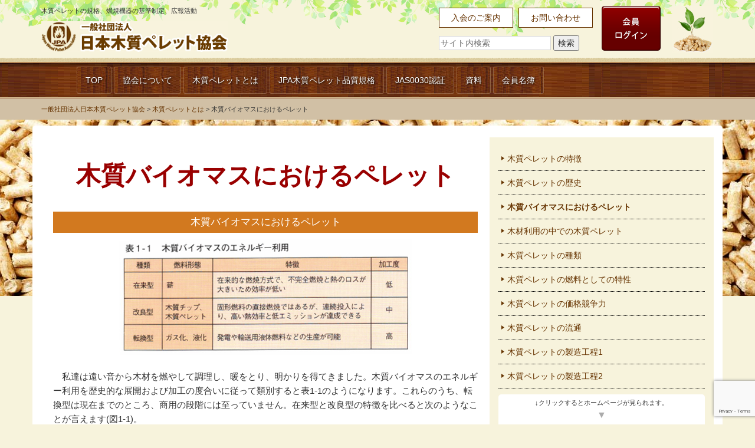

--- FILE ---
content_type: text/html; charset=UTF-8
request_url: https://w-pellet.org/pellet-2/1-3/
body_size: 12935
content:
<!doctype html>
<html>
<head>
<meta charset="UTF-8" />
<meta name="viewport" content="width=device-width, initial-scale=1.0">

<!-- Bootstrap CSS -->
<link href="https://w-pellet.org/wp-content/themes/pellet/css/bootstrap.min.css" rel="stylesheet" media="screen">
<!-- Custom styles for this page -->
<link rel="stylesheet" type="text/css" href="https://w-pellet.org/wp-content/themes/pellet/style.css" />
<link rel="stylesheet" type="text/css" href="https://w-pellet.org/wp-content/themes/pellet/css/responsive-nav.css">
<!-- Google web fonts -->
<link href='https://fonts.googleapis.com/css?family=Noto+Sans:700,400' rel='stylesheet' type='text/css'>

<!-- slick -->
<link rel="stylesheet" type="text/css" href="https://w-pellet.org/wp-content/themes/pellet/css/slick/slick.css"/>
<link rel="stylesheet" type="text/css" href="https://w-pellet.org/wp-content/themes/pellet/css/slick/slick-theme.css"/>
<script type="text/javascript" src="//cdn.jsdelivr.net/jquery.slick/1.6.0/slick.min.js"></script>


	<style>img:is([sizes="auto" i], [sizes^="auto," i]) { contain-intrinsic-size: 3000px 1500px }</style>
	
		<!-- All in One SEO 4.9.0 - aioseo.com -->
		<title>木質バイオマスにおけるペレット | 一般社団法人日本木質ペレット協会</title>
	<meta name="description" content="木質バイオマスにおけるペレット 私達は遠い音から木材を燃やして調理し、暖をとり、明かりを得てきました。木質バ" />
	<meta name="robots" content="max-image-preview:large" />
	<meta name="google-site-verification" content="WB25PAF9e-XZpAslPyHYRU6SY2haKeZCp14MPg7P5Ys" />
	<link rel="canonical" href="https://w-pellet.org/pellet-2/1-3/" />
	<meta name="generator" content="All in One SEO (AIOSEO) 4.9.0" />

		<!-- Google tag (gtag.js) -->
<script async src="https://www.googletagmanager.com/gtag/js?id=G-GCS19PCLMY"></script>
<script>
  window.dataLayer = window.dataLayer || [];
  function gtag(){dataLayer.push(arguments);}
  gtag('js', new Date());

  gtag('config', 'UA-84938921-1');
  gtag('config', 'G-GCS19PCLMY');
</script>
		<meta property="og:locale" content="ja_JP" />
		<meta property="og:site_name" content="一般社団法人日本木質ペレット協会" />
		<meta property="og:type" content="article" />
		<meta property="og:title" content="木質バイオマスにおけるペレット | 一般社団法人日本木質ペレット協会" />
		<meta property="og:description" content="木質バイオマスにおけるペレット 私達は遠い音から木材を燃やして調理し、暖をとり、明かりを得てきました。木質バ" />
		<meta property="og:url" content="https://w-pellet.org/pellet-2/1-3/" />
		<meta property="fb:admins" content="100003638626326" />
		<meta property="og:image" content="https://w-pellet.org/wp-content/uploads/2016/08/top_image.png" />
		<meta property="og:image:secure_url" content="https://w-pellet.org/wp-content/uploads/2016/08/top_image.png" />
		<meta property="og:image:width" content="950" />
		<meta property="og:image:height" content="268" />
		<meta property="article:published_time" content="2016-09-09T04:40:41+00:00" />
		<meta property="article:modified_time" content="2017-01-16T03:12:36+00:00" />
		<meta name="twitter:card" content="summary" />
		<meta name="twitter:title" content="木質バイオマスにおけるペレット | 一般社団法人日本木質ペレット協会" />
		<meta name="twitter:description" content="木質バイオマスにおけるペレット 私達は遠い音から木材を燃やして調理し、暖をとり、明かりを得てきました。木質バ" />
		<meta name="twitter:image" content="https://w-pellet.org/wp-content/uploads/2016/08/top_image.png" />
		<script type="application/ld+json" class="aioseo-schema">
			{"@context":"https:\/\/schema.org","@graph":[{"@type":"BreadcrumbList","@id":"https:\/\/w-pellet.org\/pellet-2\/1-3\/#breadcrumblist","itemListElement":[{"@type":"ListItem","@id":"https:\/\/w-pellet.org#listItem","position":1,"name":"Home","item":"https:\/\/w-pellet.org","nextItem":{"@type":"ListItem","@id":"https:\/\/w-pellet.org\/pellet-2\/#listItem","name":"\u6728\u8cea\u30da\u30ec\u30c3\u30c8\u3068\u306f"}},{"@type":"ListItem","@id":"https:\/\/w-pellet.org\/pellet-2\/#listItem","position":2,"name":"\u6728\u8cea\u30da\u30ec\u30c3\u30c8\u3068\u306f","item":"https:\/\/w-pellet.org\/pellet-2\/","nextItem":{"@type":"ListItem","@id":"https:\/\/w-pellet.org\/pellet-2\/1-3\/#listItem","name":"\u6728\u8cea\u30d0\u30a4\u30aa\u30de\u30b9\u306b\u304a\u3051\u308b\u30da\u30ec\u30c3\u30c8"},"previousItem":{"@type":"ListItem","@id":"https:\/\/w-pellet.org#listItem","name":"Home"}},{"@type":"ListItem","@id":"https:\/\/w-pellet.org\/pellet-2\/1-3\/#listItem","position":3,"name":"\u6728\u8cea\u30d0\u30a4\u30aa\u30de\u30b9\u306b\u304a\u3051\u308b\u30da\u30ec\u30c3\u30c8","previousItem":{"@type":"ListItem","@id":"https:\/\/w-pellet.org\/pellet-2\/#listItem","name":"\u6728\u8cea\u30da\u30ec\u30c3\u30c8\u3068\u306f"}}]},{"@type":"Organization","@id":"https:\/\/w-pellet.org\/#organization","name":"\u4e00\u822c\u793e\u56e3\u6cd5\u4eba\u65e5\u672c\u6728\u8cea\u30da\u30ec\u30c3\u30c8\u5354\u4f1a","description":"\u6728\u8cea\u30da\u30ec\u30c3\u30c8\u306e\u898f\u683c\u3001\u71c3\u713c\u6a5f\u5668\u306e\u57fa\u6e96\u5236\u5b9a\u3001\u5e83\u5831\u6d3b\u52d5","url":"https:\/\/w-pellet.org\/"},{"@type":"WebPage","@id":"https:\/\/w-pellet.org\/pellet-2\/1-3\/#webpage","url":"https:\/\/w-pellet.org\/pellet-2\/1-3\/","name":"\u6728\u8cea\u30d0\u30a4\u30aa\u30de\u30b9\u306b\u304a\u3051\u308b\u30da\u30ec\u30c3\u30c8 | \u4e00\u822c\u793e\u56e3\u6cd5\u4eba\u65e5\u672c\u6728\u8cea\u30da\u30ec\u30c3\u30c8\u5354\u4f1a","description":"\u6728\u8cea\u30d0\u30a4\u30aa\u30de\u30b9\u306b\u304a\u3051\u308b\u30da\u30ec\u30c3\u30c8 \u79c1\u9054\u306f\u9060\u3044\u97f3\u304b\u3089\u6728\u6750\u3092\u71c3\u3084\u3057\u3066\u8abf\u7406\u3057\u3001\u6696\u3092\u3068\u308a\u3001\u660e\u304b\u308a\u3092\u5f97\u3066\u304d\u307e\u3057\u305f\u3002\u6728\u8cea\u30d0","inLanguage":"ja","isPartOf":{"@id":"https:\/\/w-pellet.org\/#website"},"breadcrumb":{"@id":"https:\/\/w-pellet.org\/pellet-2\/1-3\/#breadcrumblist"},"datePublished":"2016-09-09T13:40:41+09:00","dateModified":"2017-01-16T12:12:36+09:00"},{"@type":"WebSite","@id":"https:\/\/w-pellet.org\/#website","url":"https:\/\/w-pellet.org\/","name":"\u4e00\u822c\u793e\u56e3\u6cd5\u4eba\u65e5\u672c\u6728\u8cea\u30da\u30ec\u30c3\u30c8\u5354\u4f1a","description":"\u6728\u8cea\u30da\u30ec\u30c3\u30c8\u306e\u898f\u683c\u3001\u71c3\u713c\u6a5f\u5668\u306e\u57fa\u6e96\u5236\u5b9a\u3001\u5e83\u5831\u6d3b\u52d5","inLanguage":"ja","publisher":{"@id":"https:\/\/w-pellet.org\/#organization"}}]}
		</script>
		<!-- All in One SEO -->

<meta name="dlm-version" content="5.1.6"><link rel='dns-prefetch' href='//ajax.googleapis.com' />
<link rel='dns-prefetch' href='//cdnjs.cloudflare.com' />
<script type="text/javascript">
/* <![CDATA[ */
window._wpemojiSettings = {"baseUrl":"https:\/\/s.w.org\/images\/core\/emoji\/16.0.1\/72x72\/","ext":".png","svgUrl":"https:\/\/s.w.org\/images\/core\/emoji\/16.0.1\/svg\/","svgExt":".svg","source":{"concatemoji":"https:\/\/w-pellet.org\/wp-includes\/js\/wp-emoji-release.min.js?ver=6.8.3"}};
/*! This file is auto-generated */
!function(s,n){var o,i,e;function c(e){try{var t={supportTests:e,timestamp:(new Date).valueOf()};sessionStorage.setItem(o,JSON.stringify(t))}catch(e){}}function p(e,t,n){e.clearRect(0,0,e.canvas.width,e.canvas.height),e.fillText(t,0,0);var t=new Uint32Array(e.getImageData(0,0,e.canvas.width,e.canvas.height).data),a=(e.clearRect(0,0,e.canvas.width,e.canvas.height),e.fillText(n,0,0),new Uint32Array(e.getImageData(0,0,e.canvas.width,e.canvas.height).data));return t.every(function(e,t){return e===a[t]})}function u(e,t){e.clearRect(0,0,e.canvas.width,e.canvas.height),e.fillText(t,0,0);for(var n=e.getImageData(16,16,1,1),a=0;a<n.data.length;a++)if(0!==n.data[a])return!1;return!0}function f(e,t,n,a){switch(t){case"flag":return n(e,"\ud83c\udff3\ufe0f\u200d\u26a7\ufe0f","\ud83c\udff3\ufe0f\u200b\u26a7\ufe0f")?!1:!n(e,"\ud83c\udde8\ud83c\uddf6","\ud83c\udde8\u200b\ud83c\uddf6")&&!n(e,"\ud83c\udff4\udb40\udc67\udb40\udc62\udb40\udc65\udb40\udc6e\udb40\udc67\udb40\udc7f","\ud83c\udff4\u200b\udb40\udc67\u200b\udb40\udc62\u200b\udb40\udc65\u200b\udb40\udc6e\u200b\udb40\udc67\u200b\udb40\udc7f");case"emoji":return!a(e,"\ud83e\udedf")}return!1}function g(e,t,n,a){var r="undefined"!=typeof WorkerGlobalScope&&self instanceof WorkerGlobalScope?new OffscreenCanvas(300,150):s.createElement("canvas"),o=r.getContext("2d",{willReadFrequently:!0}),i=(o.textBaseline="top",o.font="600 32px Arial",{});return e.forEach(function(e){i[e]=t(o,e,n,a)}),i}function t(e){var t=s.createElement("script");t.src=e,t.defer=!0,s.head.appendChild(t)}"undefined"!=typeof Promise&&(o="wpEmojiSettingsSupports",i=["flag","emoji"],n.supports={everything:!0,everythingExceptFlag:!0},e=new Promise(function(e){s.addEventListener("DOMContentLoaded",e,{once:!0})}),new Promise(function(t){var n=function(){try{var e=JSON.parse(sessionStorage.getItem(o));if("object"==typeof e&&"number"==typeof e.timestamp&&(new Date).valueOf()<e.timestamp+604800&&"object"==typeof e.supportTests)return e.supportTests}catch(e){}return null}();if(!n){if("undefined"!=typeof Worker&&"undefined"!=typeof OffscreenCanvas&&"undefined"!=typeof URL&&URL.createObjectURL&&"undefined"!=typeof Blob)try{var e="postMessage("+g.toString()+"("+[JSON.stringify(i),f.toString(),p.toString(),u.toString()].join(",")+"));",a=new Blob([e],{type:"text/javascript"}),r=new Worker(URL.createObjectURL(a),{name:"wpTestEmojiSupports"});return void(r.onmessage=function(e){c(n=e.data),r.terminate(),t(n)})}catch(e){}c(n=g(i,f,p,u))}t(n)}).then(function(e){for(var t in e)n.supports[t]=e[t],n.supports.everything=n.supports.everything&&n.supports[t],"flag"!==t&&(n.supports.everythingExceptFlag=n.supports.everythingExceptFlag&&n.supports[t]);n.supports.everythingExceptFlag=n.supports.everythingExceptFlag&&!n.supports.flag,n.DOMReady=!1,n.readyCallback=function(){n.DOMReady=!0}}).then(function(){return e}).then(function(){var e;n.supports.everything||(n.readyCallback(),(e=n.source||{}).concatemoji?t(e.concatemoji):e.wpemoji&&e.twemoji&&(t(e.twemoji),t(e.wpemoji)))}))}((window,document),window._wpemojiSettings);
/* ]]> */
</script>
<style id='wp-emoji-styles-inline-css' type='text/css'>

	img.wp-smiley, img.emoji {
		display: inline !important;
		border: none !important;
		box-shadow: none !important;
		height: 1em !important;
		width: 1em !important;
		margin: 0 0.07em !important;
		vertical-align: -0.1em !important;
		background: none !important;
		padding: 0 !important;
	}
</style>
<link rel='stylesheet' id='wp-block-library-css' href='https://w-pellet.org/wp-includes/css/dist/block-library/style.min.css?ver=6.8.3' type='text/css' media='all' />
<style id='classic-theme-styles-inline-css' type='text/css'>
/*! This file is auto-generated */
.wp-block-button__link{color:#fff;background-color:#32373c;border-radius:9999px;box-shadow:none;text-decoration:none;padding:calc(.667em + 2px) calc(1.333em + 2px);font-size:1.125em}.wp-block-file__button{background:#32373c;color:#fff;text-decoration:none}
</style>
<link rel='stylesheet' id='aioseo/css/src/vue/standalone/blocks/table-of-contents/global.scss-css' href='https://w-pellet.org/wp-content/plugins/all-in-one-seo-pack/dist/Lite/assets/css/table-of-contents/global.e90f6d47.css?ver=4.9.0' type='text/css' media='all' />
<style id='global-styles-inline-css' type='text/css'>
:root{--wp--preset--aspect-ratio--square: 1;--wp--preset--aspect-ratio--4-3: 4/3;--wp--preset--aspect-ratio--3-4: 3/4;--wp--preset--aspect-ratio--3-2: 3/2;--wp--preset--aspect-ratio--2-3: 2/3;--wp--preset--aspect-ratio--16-9: 16/9;--wp--preset--aspect-ratio--9-16: 9/16;--wp--preset--color--black: #000000;--wp--preset--color--cyan-bluish-gray: #abb8c3;--wp--preset--color--white: #ffffff;--wp--preset--color--pale-pink: #f78da7;--wp--preset--color--vivid-red: #cf2e2e;--wp--preset--color--luminous-vivid-orange: #ff6900;--wp--preset--color--luminous-vivid-amber: #fcb900;--wp--preset--color--light-green-cyan: #7bdcb5;--wp--preset--color--vivid-green-cyan: #00d084;--wp--preset--color--pale-cyan-blue: #8ed1fc;--wp--preset--color--vivid-cyan-blue: #0693e3;--wp--preset--color--vivid-purple: #9b51e0;--wp--preset--gradient--vivid-cyan-blue-to-vivid-purple: linear-gradient(135deg,rgba(6,147,227,1) 0%,rgb(155,81,224) 100%);--wp--preset--gradient--light-green-cyan-to-vivid-green-cyan: linear-gradient(135deg,rgb(122,220,180) 0%,rgb(0,208,130) 100%);--wp--preset--gradient--luminous-vivid-amber-to-luminous-vivid-orange: linear-gradient(135deg,rgba(252,185,0,1) 0%,rgba(255,105,0,1) 100%);--wp--preset--gradient--luminous-vivid-orange-to-vivid-red: linear-gradient(135deg,rgba(255,105,0,1) 0%,rgb(207,46,46) 100%);--wp--preset--gradient--very-light-gray-to-cyan-bluish-gray: linear-gradient(135deg,rgb(238,238,238) 0%,rgb(169,184,195) 100%);--wp--preset--gradient--cool-to-warm-spectrum: linear-gradient(135deg,rgb(74,234,220) 0%,rgb(151,120,209) 20%,rgb(207,42,186) 40%,rgb(238,44,130) 60%,rgb(251,105,98) 80%,rgb(254,248,76) 100%);--wp--preset--gradient--blush-light-purple: linear-gradient(135deg,rgb(255,206,236) 0%,rgb(152,150,240) 100%);--wp--preset--gradient--blush-bordeaux: linear-gradient(135deg,rgb(254,205,165) 0%,rgb(254,45,45) 50%,rgb(107,0,62) 100%);--wp--preset--gradient--luminous-dusk: linear-gradient(135deg,rgb(255,203,112) 0%,rgb(199,81,192) 50%,rgb(65,88,208) 100%);--wp--preset--gradient--pale-ocean: linear-gradient(135deg,rgb(255,245,203) 0%,rgb(182,227,212) 50%,rgb(51,167,181) 100%);--wp--preset--gradient--electric-grass: linear-gradient(135deg,rgb(202,248,128) 0%,rgb(113,206,126) 100%);--wp--preset--gradient--midnight: linear-gradient(135deg,rgb(2,3,129) 0%,rgb(40,116,252) 100%);--wp--preset--font-size--small: 13px;--wp--preset--font-size--medium: 20px;--wp--preset--font-size--large: 36px;--wp--preset--font-size--x-large: 42px;--wp--preset--spacing--20: 0.44rem;--wp--preset--spacing--30: 0.67rem;--wp--preset--spacing--40: 1rem;--wp--preset--spacing--50: 1.5rem;--wp--preset--spacing--60: 2.25rem;--wp--preset--spacing--70: 3.38rem;--wp--preset--spacing--80: 5.06rem;--wp--preset--shadow--natural: 6px 6px 9px rgba(0, 0, 0, 0.2);--wp--preset--shadow--deep: 12px 12px 50px rgba(0, 0, 0, 0.4);--wp--preset--shadow--sharp: 6px 6px 0px rgba(0, 0, 0, 0.2);--wp--preset--shadow--outlined: 6px 6px 0px -3px rgba(255, 255, 255, 1), 6px 6px rgba(0, 0, 0, 1);--wp--preset--shadow--crisp: 6px 6px 0px rgba(0, 0, 0, 1);}:where(.is-layout-flex){gap: 0.5em;}:where(.is-layout-grid){gap: 0.5em;}body .is-layout-flex{display: flex;}.is-layout-flex{flex-wrap: wrap;align-items: center;}.is-layout-flex > :is(*, div){margin: 0;}body .is-layout-grid{display: grid;}.is-layout-grid > :is(*, div){margin: 0;}:where(.wp-block-columns.is-layout-flex){gap: 2em;}:where(.wp-block-columns.is-layout-grid){gap: 2em;}:where(.wp-block-post-template.is-layout-flex){gap: 1.25em;}:where(.wp-block-post-template.is-layout-grid){gap: 1.25em;}.has-black-color{color: var(--wp--preset--color--black) !important;}.has-cyan-bluish-gray-color{color: var(--wp--preset--color--cyan-bluish-gray) !important;}.has-white-color{color: var(--wp--preset--color--white) !important;}.has-pale-pink-color{color: var(--wp--preset--color--pale-pink) !important;}.has-vivid-red-color{color: var(--wp--preset--color--vivid-red) !important;}.has-luminous-vivid-orange-color{color: var(--wp--preset--color--luminous-vivid-orange) !important;}.has-luminous-vivid-amber-color{color: var(--wp--preset--color--luminous-vivid-amber) !important;}.has-light-green-cyan-color{color: var(--wp--preset--color--light-green-cyan) !important;}.has-vivid-green-cyan-color{color: var(--wp--preset--color--vivid-green-cyan) !important;}.has-pale-cyan-blue-color{color: var(--wp--preset--color--pale-cyan-blue) !important;}.has-vivid-cyan-blue-color{color: var(--wp--preset--color--vivid-cyan-blue) !important;}.has-vivid-purple-color{color: var(--wp--preset--color--vivid-purple) !important;}.has-black-background-color{background-color: var(--wp--preset--color--black) !important;}.has-cyan-bluish-gray-background-color{background-color: var(--wp--preset--color--cyan-bluish-gray) !important;}.has-white-background-color{background-color: var(--wp--preset--color--white) !important;}.has-pale-pink-background-color{background-color: var(--wp--preset--color--pale-pink) !important;}.has-vivid-red-background-color{background-color: var(--wp--preset--color--vivid-red) !important;}.has-luminous-vivid-orange-background-color{background-color: var(--wp--preset--color--luminous-vivid-orange) !important;}.has-luminous-vivid-amber-background-color{background-color: var(--wp--preset--color--luminous-vivid-amber) !important;}.has-light-green-cyan-background-color{background-color: var(--wp--preset--color--light-green-cyan) !important;}.has-vivid-green-cyan-background-color{background-color: var(--wp--preset--color--vivid-green-cyan) !important;}.has-pale-cyan-blue-background-color{background-color: var(--wp--preset--color--pale-cyan-blue) !important;}.has-vivid-cyan-blue-background-color{background-color: var(--wp--preset--color--vivid-cyan-blue) !important;}.has-vivid-purple-background-color{background-color: var(--wp--preset--color--vivid-purple) !important;}.has-black-border-color{border-color: var(--wp--preset--color--black) !important;}.has-cyan-bluish-gray-border-color{border-color: var(--wp--preset--color--cyan-bluish-gray) !important;}.has-white-border-color{border-color: var(--wp--preset--color--white) !important;}.has-pale-pink-border-color{border-color: var(--wp--preset--color--pale-pink) !important;}.has-vivid-red-border-color{border-color: var(--wp--preset--color--vivid-red) !important;}.has-luminous-vivid-orange-border-color{border-color: var(--wp--preset--color--luminous-vivid-orange) !important;}.has-luminous-vivid-amber-border-color{border-color: var(--wp--preset--color--luminous-vivid-amber) !important;}.has-light-green-cyan-border-color{border-color: var(--wp--preset--color--light-green-cyan) !important;}.has-vivid-green-cyan-border-color{border-color: var(--wp--preset--color--vivid-green-cyan) !important;}.has-pale-cyan-blue-border-color{border-color: var(--wp--preset--color--pale-cyan-blue) !important;}.has-vivid-cyan-blue-border-color{border-color: var(--wp--preset--color--vivid-cyan-blue) !important;}.has-vivid-purple-border-color{border-color: var(--wp--preset--color--vivid-purple) !important;}.has-vivid-cyan-blue-to-vivid-purple-gradient-background{background: var(--wp--preset--gradient--vivid-cyan-blue-to-vivid-purple) !important;}.has-light-green-cyan-to-vivid-green-cyan-gradient-background{background: var(--wp--preset--gradient--light-green-cyan-to-vivid-green-cyan) !important;}.has-luminous-vivid-amber-to-luminous-vivid-orange-gradient-background{background: var(--wp--preset--gradient--luminous-vivid-amber-to-luminous-vivid-orange) !important;}.has-luminous-vivid-orange-to-vivid-red-gradient-background{background: var(--wp--preset--gradient--luminous-vivid-orange-to-vivid-red) !important;}.has-very-light-gray-to-cyan-bluish-gray-gradient-background{background: var(--wp--preset--gradient--very-light-gray-to-cyan-bluish-gray) !important;}.has-cool-to-warm-spectrum-gradient-background{background: var(--wp--preset--gradient--cool-to-warm-spectrum) !important;}.has-blush-light-purple-gradient-background{background: var(--wp--preset--gradient--blush-light-purple) !important;}.has-blush-bordeaux-gradient-background{background: var(--wp--preset--gradient--blush-bordeaux) !important;}.has-luminous-dusk-gradient-background{background: var(--wp--preset--gradient--luminous-dusk) !important;}.has-pale-ocean-gradient-background{background: var(--wp--preset--gradient--pale-ocean) !important;}.has-electric-grass-gradient-background{background: var(--wp--preset--gradient--electric-grass) !important;}.has-midnight-gradient-background{background: var(--wp--preset--gradient--midnight) !important;}.has-small-font-size{font-size: var(--wp--preset--font-size--small) !important;}.has-medium-font-size{font-size: var(--wp--preset--font-size--medium) !important;}.has-large-font-size{font-size: var(--wp--preset--font-size--large) !important;}.has-x-large-font-size{font-size: var(--wp--preset--font-size--x-large) !important;}
:where(.wp-block-post-template.is-layout-flex){gap: 1.25em;}:where(.wp-block-post-template.is-layout-grid){gap: 1.25em;}
:where(.wp-block-columns.is-layout-flex){gap: 2em;}:where(.wp-block-columns.is-layout-grid){gap: 2em;}
:root :where(.wp-block-pullquote){font-size: 1.5em;line-height: 1.6;}
</style>
<link rel='stylesheet' id='contact-form-7-css' href='https://w-pellet.org/wp-content/plugins/contact-form-7/includes/css/styles.css?ver=6.1.3' type='text/css' media='all' />
<link rel='stylesheet' id='swpm.common-css' href='https://w-pellet.org/wp-content/plugins/simple-membership/css/swpm.common.css?ver=4.6.8' type='text/css' media='all' />
<script type="text/javascript" src="//ajax.googleapis.com/ajax/libs/jquery/1.10.2/jquery.min.js?ver=1.10.2" id="jquery-js"></script>
<script type="text/javascript" src="//cdnjs.cloudflare.com/ajax/libs/jquery-migrate/1.2.1/jquery-migrate.min.js?ver=1.2.1" id="jquery-mig-js"></script>
<link rel="https://api.w.org/" href="https://w-pellet.org/wp-json/" /><link rel="alternate" title="JSON" type="application/json" href="https://w-pellet.org/wp-json/wp/v2/pages/544" /><link rel="EditURI" type="application/rsd+xml" title="RSD" href="https://w-pellet.org/xmlrpc.php?rsd" />
<meta name="generator" content="WordPress 6.8.3" />
<link rel='shortlink' href='https://w-pellet.org/?p=544' />
<link rel="alternate" title="oEmbed (JSON)" type="application/json+oembed" href="https://w-pellet.org/wp-json/oembed/1.0/embed?url=https%3A%2F%2Fw-pellet.org%2Fpellet-2%2F1-3%2F" />
<link rel="alternate" title="oEmbed (XML)" type="text/xml+oembed" href="https://w-pellet.org/wp-json/oembed/1.0/embed?url=https%3A%2F%2Fw-pellet.org%2Fpellet-2%2F1-3%2F&#038;format=xml" />

<!-- This site is using AdRotate v5.16.1 to display their advertisements - https://ajdg.solutions/ -->
<!-- AdRotate CSS -->
<style type="text/css" media="screen">
	.g { margin:0px; padding:0px; overflow:hidden; line-height:1; zoom:1; }
	.g img { height:auto; }
	.g-col { position:relative; float:left; }
	.g-col:first-child { margin-left: 0; }
	.g-col:last-child { margin-right: 0; }
	.g-1 { min-width:5px; max-width:960px; }
	.b-1 { margin:5px; }
	@media only screen and (max-width: 480px) {
		.g-col, .g-dyn, .g-single { width:100%; margin-left:0; margin-right:0; }
	}
</style>
<!-- /AdRotate CSS -->

        <script type="text/javascript">
            jQuery(document).ready(function($) {
                $('#respond').html('<div class="swpm-login-to-comment-msg">コメントを残すにはログインしてください。</div>');
            });
        </script>
        <style>.simplemap img{max-width:none !important;padding:0 !important;margin:0 !important;}.staticmap,.staticmap img{max-width:100% !important;height:auto !important;}.simplemap .simplemap-content{display:none;}</style>
<script>var google_map_api_key = "AIzaSyBQCZWArz7EqmKUXglVqJ1gkmrokKHmHRQ";</script><link rel="icon" href="https://w-pellet.org/wp-content/uploads/2021/11/cropped-site-logo-32x32.png" sizes="32x32" />
<link rel="icon" href="https://w-pellet.org/wp-content/uploads/2021/11/cropped-site-logo-192x192.png" sizes="192x192" />
<link rel="apple-touch-icon" href="https://w-pellet.org/wp-content/uploads/2021/11/cropped-site-logo-180x180.png" />
<meta name="msapplication-TileImage" content="https://w-pellet.org/wp-content/uploads/2021/11/cropped-site-logo-270x270.png" />
<script src="https://w-pellet.org/wp-content/themes/pellet/js/responsive-nav.js"></script>

<!-- Bootstrap ドロップダウン  -->
<script type="text/javascript">
jQuery(document).ready(function ($) {
	
    $('.dropdown-toggle').click(function(e) {
        // 要素で親メニューリンクとドロップダウンメニュー表示を切り分ける
        if ($(e.target).hasClass('link-menu')) {
            var location = $(this).attr('href');
            window.location.href = location;
            return false;
        }
        return true;
    });

});
</script>
</head>

<body id="pageTop" class="wp-singular page-template page-template-page-pellet page-template-page-pellet-php page page-id-544 page-child parent-pageid-482 wp-theme-pellet metaslider-plugin">

<!--　header -->
<header id="header">
  <div class="container">
    <div id="siteName">
      <p class="bloginfo">
        木質ペレットの規格、燃焼機器の基準制定、広報活動      </p>
      <h1><a href="https://w-pellet.org"><img src="https://w-pellet.org/wp-content/themes/pellet/images/site_name.jpg" width="317" height="38" alt="日本木質ペレット協会"/></a></h1>
    </div>
    <div class="utility-nav">
      <div id="header-nav">
        <ul>
          <li><a href="https://w-pellet.org/membership-join/">入会のご案内</a></li>
          <li><a href="https://w-pellet.org/form/">お問い合わせ</a></li>
        </ul>
        <div id="search"><form method="get" id="searchform" action="https://w-pellet.org">
    <input type="text" value="" name="s" class="s" placeholder="サイト内検索">
    <input type="submit" id="searchsubmit" value="検索">
</form>
</div>
      </div>
      <div id="memberLogin">
      <a href="https://w-pellet.org/membership-login/"><img class="cmnOver" src="https://w-pellet.org/wp-content/themes/pellet/images/btn_login.png" width="100" height="76" alt="会員ページログイン"></a>
      </div>
    </div>
  </div>
</header>
<!--　/header -->
<!--　#site_navi -->
<div id="site_navi">
  <div id="site_navi_inner">
    <a href="#nav" class="nav-toggle">Menu</a>
    <div role="navigation" id="foo" class="nav-collapse">
	  <ul><li><a href="https://w-pellet.org/">TOP</a></li>
<li><a href="https://w-pellet.org/jpa_01/">協会について</a></li>
<li><a href="https://w-pellet.org/pellet-2/">木質ペレットとは</a></li>
<li><a href="https://w-pellet.org/hinshitsu-2/">JPA木質ペレット品質規格</a></li>
<li><a href="https://w-pellet.org/jas0030/">JAS0030認証</a></li>
<li><a href="https://w-pellet.org/siryou/">資料</a></li>
<li><a href="https://w-pellet.org/jpa_03/">会員名簿</a></li>
</ul>    </div>
  </div>
</div>
<!--　/#site_navi -->



<div class="breadcrumbs" xmlns:v="http://rdf.data-vocabulary.org/#">
  <div class="container">
    <!-- Breadcrumb NavXT 7.4.1 -->
<span property="itemListElement" typeof="ListItem"><a property="item" typeof="WebPage" title="一般社団法人日本木質ペレット協会へ移動する" href="https://w-pellet.org" class="home" ><span property="name">一般社団法人日本木質ペレット協会</span></a><meta property="position" content="1"></span> &gt; <span property="itemListElement" typeof="ListItem"><a property="item" typeof="WebPage" title="木質ペレットとはへ移動する" href="https://w-pellet.org/pellet-2/" class="post post-page" ><span property="name">木質ペレットとは</span></a><meta property="position" content="2"></span> &gt; <span property="itemListElement" typeof="ListItem"><span property="name" class="post post-page current-item">木質バイオマスにおけるペレット</span><meta property="url" content="https://w-pellet.org/pellet-2/1-3/"><meta property="position" content="3"></span>  </div>
</div>

<!--　#contents_wrap -->
<div id="contents_wrap">
<div id="container" class="container">
<!-- #main -->
<main id="main" class="col-md-8">
<header id="page-header">
  <h1 class="page-title">木質バイオマスにおけるペレット</h1>
</header>
    <!-- ▼コンテンツ -->
    <div class="page-content">
                <h2 class="head02">木質バイオマスにおけるペレット</h2>
<p><img fetchpriority="high" decoding="async" src="https://w-pellet.org/wp-content/uploads/2016/08/4_1.jpg" alt="表1-1 木質バイオマスのエネルギー利用" width="497" height="198" class="alignnone size-full wp-image-258" srcset="https://w-pellet.org/wp-content/uploads/2016/08/4_1.jpg 497w, https://w-pellet.org/wp-content/uploads/2016/08/4_1-300x120.jpg 300w" sizes="(max-width: 497px) 100vw, 497px" /><br />
　私達は遠い音から木材を燃やして調理し、暖をとり、明かりを得てきました。木質バイオマスのエネルギー利用を歴史的な展開および加工の度合いに従って類別すると表1-1のようになります。これらのうち、転換型は現在までのところ、商用の段階には至っていません。在来型と改良型の特徴を比べると次のようなことが言えます(図1-1)。<br />
<img decoding="async" src="https://w-pellet.org/wp-content/uploads/2016/08/4_2.jpg" alt="図1‐ 1 代表的な3つの本質燃料" width="496" height="170" class="alignnone size-full wp-image-259" srcset="https://w-pellet.org/wp-content/uploads/2016/08/4_2.jpg 496w, https://w-pellet.org/wp-content/uploads/2016/08/4_2-300x103.jpg 300w" sizes="(max-width: 496px) 100vw, 496px" /></p>
<h3 class="head03">【薪】</h3>
<p>　最も古くから利用されてきた本質バイオマスで、含水率が約25%以下であれば最新型のストーブやボイラーで快適に燃やすことができます。 ただ燃料装置への燃料の投入が自動化しにくく、燃料のサイズが大きいために細かい温度調節が難しいなどの不利な点があります。</p>
<h3 class="head03">【木質チップ】</h3>
<p>　燃料の補給を行うには、細かく砕いておく必要がありますが、木質チッ通常長さ・幅20mm程度以下、厚さ10mm以下であり、こうした要求に応えることができます。ただ、スムーズな搬送と良好な燃焼を実現するには、サイズが揃っていて、含水率が低いことが求められますが、通常のチップはサイズが不揃いなうえに、含水率にも相当なばらつきがあるので、家庭用ストーブのような小型の燃焼機器には適していません。</p>
<h3 class="head03">【木質ペレット】</h3>
<p>　木質ペレットは、直径6～８mm、長さ５～４０mmの円筒形で小さく揃った形状をしています。これくらいのサイズですと小型のボイラーやストーブでも自動供給ができますし、細かい温度調節も可能になります。また、含水率も10%以下になっているので燃焼効率のよい木質燃料と言えます。木質ペレットに加工することによって、サイズの標準化と低含水率が達成されました。木質燃料は、薪→木質チップ→木質ペレットという順序でグレードアップしたと見ることができます。</p>
<h3>
<div class="g g-1"><div class="g-col b-1 a-18"><a class="gofollow" data-track="MTgsMSw2MA==" href="http://www.iwakura-corp.jp/"><img src="https://w-pellet.org/wp-content/uploads/2017/04/iwakura23070.jpg" /></a></div><div class="g-col b-1 a-19"><a class="gofollow" data-track="MTksMSw2MA==" href="http://naito-kogyo.co.jp/"><img src="https://w-pellet.org/wp-content/uploads/2017/04/naito23070.jpg" /></a></div><div class="g-col b-1 a-17"><a class="gofollow" data-track="MTcsMSw2MA==" href="http://pellet.toyotomi.jp/"><img src="https://w-pellet.org/wp-content/uploads/2017/04/toyotomi23070.jpg" /></a></div><div class="g-col b-1 a-23"><a class="gofollow" data-track="MjMsMSw2MA==" href="http://www.sanyo-trading.co.jp/"><img src="https://w-pellet.org/wp-content/uploads/2018/08/5fb98a96d92ddd317cad4228cce8a293.jpg" /></a></div></div><div class="g g-1"><div class="g-col b-1 a-21"><a class="gofollow" data-track="MjEsMSw2MA==" href="https://www.yazaki-group.com/company/energysystem.html"><img src="https://w-pellet.org/wp-content/uploads/2017/04/yazaki23070.jpg" /></a></div><div class="g-col b-1 a-16"><a class="gofollow" data-track="MTYsMSw2MA==" href="http://www.tomoe-techno.co.jp/"><img src="https://w-pellet.org/wp-content/uploads/2017/04/tomoe23070.jpg" /></a></div><div class="g-col b-1 a-15"><a class="gofollow" data-track="MTUsMSw2MA==" href="http://www.toono.co.jp/"><img src="https://w-pellet.org/wp-content/uploads/2017/04/toono23070.jpg" /></a></div><div class="g-col b-1 a-24"><a class="gofollow" data-track="MjQsMSw2MA==" href="https://thoreau.cataloghouse.co.jp/company/"><img src="https://w-pellet.org/wp-content/uploads/2019/12/24f527b001d257dc501bf96f811a8e43.jpg" /></a></div></div>            </div>
    <!-- ▲コンテンツ -->
<!-- end #main --></main>

<!-- #sub -->
<aside id="sub" class="col-md-4">
  <nav id="pellet">
    <ul class="link-menu"><li><a href="https://w-pellet.org/pellet-2/">木質ペレットの特徴</a></li>
<li><a href="https://w-pellet.org/pellet-2/1-2/">木質ペレットの歴史</a></li>
<li class="current-menu-item"><a href="https://w-pellet.org/pellet-2/1-3/" aria-current="page">木質バイオマスにおけるペレット</a></li>
<li><a href="https://w-pellet.org/pellet-2/1-4/">木材利用の中での木質ペレット</a></li>
<li><a href="https://w-pellet.org/pellet-2/1-5/">木質ペレットの種類</a></li>
<li><a href="https://w-pellet.org/pellet-2/1-6/">木質ペレットの燃料としての特性</a></li>
<li><a href="https://w-pellet.org/pellet-2/1-7/">木質ペレットの価格競争力</a></li>
<li><a href="https://w-pellet.org/pellet-2/1-8/">木質ペレットの流通</a></li>
<li><a href="https://w-pellet.org/pellet-2/seizou1/">木質ペレットの製造工程1</a></li>
<li><a href="https://w-pellet.org/pellet-2/seizou2/">木質ペレットの製造工程2</a></li>
</ul>  </nav>
  <div class="widget">
<p class="text-center sm">↓クリックするとホームページが見られます。</p>
<div class="multiple-items">
  <div><a href="http://www.toono.co.jp/"><img src="https://w-pellet.org/wp-content/uploads/2016/11/toono01.jpg" alt="遠野興産株式会社" width="280" height="233" class="alignnone" /></a></div>
  <div><a href="http://www.tomoe-techno.co.jp/"><img src="https://w-pellet.org/wp-content/uploads/2016/12/tomoe-techno.jpg" alt="トモエテクノ" width="280" height="233" class="alignnone" /></a></div>
  <div><a href="http://pellet.toyotomi.jp/"><img src="https://w-pellet.org/wp-content/uploads/2016/12/toyotomi01.jpg" alt="トヨトミ" width="280" height="233" class="alignnone" /></a></div>
  <div><a href="http://www.iwakura-corp.jp/"><img src="https://w-pellet.org/wp-content/uploads/2016/12/iwakurab01.jpg" alt="株式会社イワクラ" width="280" height="233" class="alignnone" /></a></div>
  <div><a href="http://www.sanyo-trading.co.jp/"><img src="https://w-pellet.org/wp-content/uploads/2018/08/sanyo-trading01.jpg" alt="三洋貿易株式会社" width="280" height="233" class="alignnone" /></a></div>
  <div><a href="http://naito-kogyo.co.jp/"><img src="https://w-pellet.org/wp-content/uploads/2016/12/naito-kogyo.jpg" alt="有限会社内藤鋼業" width="280" height="233" class="alignnone" /></a></div>
  <div><a href="https://www.yazaki-group.com/company/energysystem.html"><img src="https://w-pellet.org/wp-content/uploads/2017/01/yazaki2.jpg" alt="矢崎エナジーシステム" width="280" height="233" class="alignnone" /></a></div>
  <div><a href="http://www.sanyo-trading.co.jp/"><img src="https://w-pellet.org/wp-content/uploads/2018/08/sanyo-trading02.jpg" alt="三洋貿易株式会社" width="280" height="233" class="alignnone" /></a></div>
  <div><a href="https://thoreau.cataloghouse.co.jp/company/"><img src="https://w-pellet.org/wp-content/uploads/2019/12/thoreau.jpg" alt="カタログハウス ソロー事業部" width="280" height="233" class="alignnone" /></a></div>
</div>
<p class="text-center sm">↑クリックするとホームページが見られます。</p>
</div><!-- end #sub --></aside>
</div>

</div>
<!--　/#contents_wrap -->

<div class="go_pagetop">
  <a href="#pageTop">PAGE TOP</a>
</div>
<!-- フッター -->
<footer id="footer">
  <div class="container">
  <div class="foot-top">
    <nav>
      <!-- ナビゲーションバー -->
        <div class="menu-footer-container"><ul class="main-menu"><li><a href="https://w-pellet.org/">ホーム</a></li>
<li><a href="https://w-pellet.org/pellet-2/">木質ペレットとは</a></li>
<li><a href="https://w-pellet.org/jpa_01/">木質ペレット協会について</a></li>
<li><a href="https://w-pellet.org/hinshitsu-2/">JPA木質ペレット品質規格</a></li>
<li><a href="https://w-pellet.org/siryou/">資料</a></li>
<li><a href="https://w-pellet.org/store/">製造・販売</a></li>
<li><a href="https://w-pellet.org/links/">リンク</a></li>
<li><a rel="privacy-policy" href="https://w-pellet.org/privacy/">プライバシーポリシー</a></li>
<li><a href="https://w-pellet.org/about/">当サイトのご利用について</a></li>
<li><a href="https://w-pellet.org/site-map/">サイトマップ</a></li>
<li><a href="https://w-pellet.org/membership-login/">会員ログイン</a></li>
</ul></div>    </nav>
  </div>
  <div class="foot-bottom">
    <div class="footer-info"> 
      <a href="https://w-pellet.org"><img src="https://w-pellet.org/wp-content/themes/pellet/images/logo.jpg" width="75" height="65" class="company"></a>
      <h3>一般社団法人　日本木質ペレット協会</h3>
      <p class="address">〒110-0016　東京都台東区台東3-12-5<br>クラシックビル６階　604号室</p>
      <p class="tel">TEL.03-5812-4473</p>
      <p class="fax">FAX.03-5812-4478</p>
      <p>e-mail：ap-wupel@w-pellet.org</p>
    </div>
  </div>
  <p class="copy">Copyright &copy; 一般社団法人日本木質ペレット協会, All rights reserved.</p>
  </div><!-- /.container -->
</footer>
</body>
<!--[if lt IE 9]>
//IE8以下のHTML5とレスポンシブ対応
<script src="https://w-pellet.org/wp-content/themes/pellet/js/html5shiv-printshiv.js" type="text/javascript">
</script>
<script src="https://w-pellet.org/wp-content/themes/pellet/js/respond.min.js" type="text/javascript">
</script>
<![endif]-->
<!--bootstrap.min.jsの読み込み-->
<script src="https://w-pellet.org/wp-content/themes/pellet/js/bootstrap.min.js"></script>
<!-- slick -->
<script type="text/javascript" src="https://w-pellet.org/wp-content/themes/pellet/js/slick/slick.min.js"></script>
<script type="text/javascript" src="https://w-pellet.org/wp-content/themes/pellet/js/slick/multiple.js"></script>

<script type="speculationrules">
{"prefetch":[{"source":"document","where":{"and":[{"href_matches":"\/*"},{"not":{"href_matches":["\/wp-*.php","\/wp-admin\/*","\/wp-content\/uploads\/*","\/wp-content\/*","\/wp-content\/plugins\/*","\/wp-content\/themes\/pellet\/*","\/*\\?(.+)"]}},{"not":{"selector_matches":"a[rel~=\"nofollow\"]"}},{"not":{"selector_matches":".no-prefetch, .no-prefetch a"}}]},"eagerness":"conservative"}]}
</script>
<script type="module"  src="https://w-pellet.org/wp-content/plugins/all-in-one-seo-pack/dist/Lite/assets/table-of-contents.95d0dfce.js?ver=4.9.0" id="aioseo/js/src/vue/standalone/blocks/table-of-contents/frontend.js-js"></script>
<script type="text/javascript" id="adrotate-clicker-js-extra">
/* <![CDATA[ */
var click_object = {"ajax_url":"https:\/\/w-pellet.org\/wp-admin\/admin-ajax.php"};
/* ]]> */
</script>
<script type="text/javascript" src="https://w-pellet.org/wp-content/plugins/adrotate/library/jquery.clicker.js" id="adrotate-clicker-js"></script>
<script type="text/javascript" src="https://w-pellet.org/wp-includes/js/dist/hooks.min.js?ver=4d63a3d491d11ffd8ac6" id="wp-hooks-js"></script>
<script type="text/javascript" src="https://w-pellet.org/wp-includes/js/dist/i18n.min.js?ver=5e580eb46a90c2b997e6" id="wp-i18n-js"></script>
<script type="text/javascript" id="wp-i18n-js-after">
/* <![CDATA[ */
wp.i18n.setLocaleData( { 'text direction\u0004ltr': [ 'ltr' ] } );
/* ]]> */
</script>
<script type="text/javascript" src="https://w-pellet.org/wp-content/plugins/contact-form-7/includes/swv/js/index.js?ver=6.1.3" id="swv-js"></script>
<script type="text/javascript" id="contact-form-7-js-translations">
/* <![CDATA[ */
( function( domain, translations ) {
	var localeData = translations.locale_data[ domain ] || translations.locale_data.messages;
	localeData[""].domain = domain;
	wp.i18n.setLocaleData( localeData, domain );
} )( "contact-form-7", {"translation-revision-date":"2025-10-29 09:23:50+0000","generator":"GlotPress\/4.0.3","domain":"messages","locale_data":{"messages":{"":{"domain":"messages","plural-forms":"nplurals=1; plural=0;","lang":"ja_JP"},"This contact form is placed in the wrong place.":["\u3053\u306e\u30b3\u30f3\u30bf\u30af\u30c8\u30d5\u30a9\u30fc\u30e0\u306f\u9593\u9055\u3063\u305f\u4f4d\u7f6e\u306b\u7f6e\u304b\u308c\u3066\u3044\u307e\u3059\u3002"],"Error:":["\u30a8\u30e9\u30fc:"]}},"comment":{"reference":"includes\/js\/index.js"}} );
/* ]]> */
</script>
<script type="text/javascript" id="contact-form-7-js-before">
/* <![CDATA[ */
var wpcf7 = {
    "api": {
        "root": "https:\/\/w-pellet.org\/wp-json\/",
        "namespace": "contact-form-7\/v1"
    }
};
/* ]]> */
</script>
<script type="text/javascript" src="https://w-pellet.org/wp-content/plugins/contact-form-7/includes/js/index.js?ver=6.1.3" id="contact-form-7-js"></script>
<script type="text/javascript" id="dlm-xhr-js-extra">
/* <![CDATA[ */
var dlmXHRtranslations = {"error":"An error occurred while trying to download the file. Please try again.","not_found":"\u30c0\u30a6\u30f3\u30ed\u30fc\u30c9\u304c\u5b58\u5728\u3057\u307e\u305b\u3093\u3002","no_file_path":"No file path defined.","no_file_paths":"\u30d5\u30a1\u30a4\u30eb\u30d1\u30b9\u304c\u6307\u5b9a\u3055\u308c\u3066\u3044\u307e\u305b\u3093\u3002","filetype":"Download is not allowed for this file type.","file_access_denied":"Access denied to this file.","access_denied":"Access denied. You do not have permission to download this file.","security_error":"Something is wrong with the file path.","file_not_found":"\u30d5\u30a1\u30a4\u30eb\u304c\u898b\u3064\u304b\u308a\u307e\u305b\u3093\u3002"};
/* ]]> */
</script>
<script type="text/javascript" id="dlm-xhr-js-before">
/* <![CDATA[ */
const dlmXHR = {"xhr_links":{"class":["download-link","download-button"]},"prevent_duplicates":true,"ajaxUrl":"https:\/\/w-pellet.org\/wp-admin\/admin-ajax.php"}; dlmXHRinstance = {}; const dlmXHRGlobalLinks = "https://w-pellet.org/download/"; const dlmNonXHRGlobalLinks = []; dlmXHRgif = "https://w-pellet.org/wp-includes/images/spinner.gif"; const dlmXHRProgress = "1"
/* ]]> */
</script>
<script type="text/javascript" src="https://w-pellet.org/wp-content/plugins/download-monitor/assets/js/dlm-xhr.min.js?ver=5.1.6" id="dlm-xhr-js"></script>
<script type="text/javascript" id="dlm-xhr-js-after">
/* <![CDATA[ */
document.addEventListener("dlm-xhr-modal-data", function(event) { if ("undefined" !== typeof event.detail.headers["x-dlm-tc-required"]) { event.detail.data["action"] = "dlm_terms_conditions_modal"; event.detail.data["dlm_modal_response"] = "true"; }});
document.addEventListener("dlm-xhr-modal-data", function(event) {if ("undefined" !== typeof event.detail.headers["x-dlm-members-locked"]) {event.detail.data["action"] = "dlm_members_conditions_modal";event.detail.data["dlm_modal_response"] = "true";event.detail.data["dlm_members_form_redirect"] = "https://w-pellet.org/pellet-2/1-3/";}});
/* ]]> */
</script>
<script type="text/javascript" src="https://www.google.com/recaptcha/api.js?render=6LcFe-0UAAAAAMhnnNKx91NWcMcIW34MikjUHJpK&amp;ver=3.0" id="google-recaptcha-js"></script>
<script type="text/javascript" src="https://w-pellet.org/wp-includes/js/dist/vendor/wp-polyfill.min.js?ver=3.15.0" id="wp-polyfill-js"></script>
<script type="text/javascript" id="wpcf7-recaptcha-js-before">
/* <![CDATA[ */
var wpcf7_recaptcha = {
    "sitekey": "6LcFe-0UAAAAAMhnnNKx91NWcMcIW34MikjUHJpK",
    "actions": {
        "homepage": "homepage",
        "contactform": "contactform"
    }
};
/* ]]> */
</script>
<script type="text/javascript" src="https://w-pellet.org/wp-content/plugins/contact-form-7/modules/recaptcha/index.js?ver=6.1.3" id="wpcf7-recaptcha-js"></script>
<script>
    var navigation = responsiveNav("foo", {customToggle: ".nav-toggle"});
</script>
</html>

--- FILE ---
content_type: text/html; charset=utf-8
request_url: https://www.google.com/recaptcha/api2/anchor?ar=1&k=6LcFe-0UAAAAAMhnnNKx91NWcMcIW34MikjUHJpK&co=aHR0cHM6Ly93LXBlbGxldC5vcmc6NDQz&hl=en&v=PoyoqOPhxBO7pBk68S4YbpHZ&size=invisible&anchor-ms=20000&execute-ms=30000&cb=hxnciv29ltdd
body_size: 48682
content:
<!DOCTYPE HTML><html dir="ltr" lang="en"><head><meta http-equiv="Content-Type" content="text/html; charset=UTF-8">
<meta http-equiv="X-UA-Compatible" content="IE=edge">
<title>reCAPTCHA</title>
<style type="text/css">
/* cyrillic-ext */
@font-face {
  font-family: 'Roboto';
  font-style: normal;
  font-weight: 400;
  font-stretch: 100%;
  src: url(//fonts.gstatic.com/s/roboto/v48/KFO7CnqEu92Fr1ME7kSn66aGLdTylUAMa3GUBHMdazTgWw.woff2) format('woff2');
  unicode-range: U+0460-052F, U+1C80-1C8A, U+20B4, U+2DE0-2DFF, U+A640-A69F, U+FE2E-FE2F;
}
/* cyrillic */
@font-face {
  font-family: 'Roboto';
  font-style: normal;
  font-weight: 400;
  font-stretch: 100%;
  src: url(//fonts.gstatic.com/s/roboto/v48/KFO7CnqEu92Fr1ME7kSn66aGLdTylUAMa3iUBHMdazTgWw.woff2) format('woff2');
  unicode-range: U+0301, U+0400-045F, U+0490-0491, U+04B0-04B1, U+2116;
}
/* greek-ext */
@font-face {
  font-family: 'Roboto';
  font-style: normal;
  font-weight: 400;
  font-stretch: 100%;
  src: url(//fonts.gstatic.com/s/roboto/v48/KFO7CnqEu92Fr1ME7kSn66aGLdTylUAMa3CUBHMdazTgWw.woff2) format('woff2');
  unicode-range: U+1F00-1FFF;
}
/* greek */
@font-face {
  font-family: 'Roboto';
  font-style: normal;
  font-weight: 400;
  font-stretch: 100%;
  src: url(//fonts.gstatic.com/s/roboto/v48/KFO7CnqEu92Fr1ME7kSn66aGLdTylUAMa3-UBHMdazTgWw.woff2) format('woff2');
  unicode-range: U+0370-0377, U+037A-037F, U+0384-038A, U+038C, U+038E-03A1, U+03A3-03FF;
}
/* math */
@font-face {
  font-family: 'Roboto';
  font-style: normal;
  font-weight: 400;
  font-stretch: 100%;
  src: url(//fonts.gstatic.com/s/roboto/v48/KFO7CnqEu92Fr1ME7kSn66aGLdTylUAMawCUBHMdazTgWw.woff2) format('woff2');
  unicode-range: U+0302-0303, U+0305, U+0307-0308, U+0310, U+0312, U+0315, U+031A, U+0326-0327, U+032C, U+032F-0330, U+0332-0333, U+0338, U+033A, U+0346, U+034D, U+0391-03A1, U+03A3-03A9, U+03B1-03C9, U+03D1, U+03D5-03D6, U+03F0-03F1, U+03F4-03F5, U+2016-2017, U+2034-2038, U+203C, U+2040, U+2043, U+2047, U+2050, U+2057, U+205F, U+2070-2071, U+2074-208E, U+2090-209C, U+20D0-20DC, U+20E1, U+20E5-20EF, U+2100-2112, U+2114-2115, U+2117-2121, U+2123-214F, U+2190, U+2192, U+2194-21AE, U+21B0-21E5, U+21F1-21F2, U+21F4-2211, U+2213-2214, U+2216-22FF, U+2308-230B, U+2310, U+2319, U+231C-2321, U+2336-237A, U+237C, U+2395, U+239B-23B7, U+23D0, U+23DC-23E1, U+2474-2475, U+25AF, U+25B3, U+25B7, U+25BD, U+25C1, U+25CA, U+25CC, U+25FB, U+266D-266F, U+27C0-27FF, U+2900-2AFF, U+2B0E-2B11, U+2B30-2B4C, U+2BFE, U+3030, U+FF5B, U+FF5D, U+1D400-1D7FF, U+1EE00-1EEFF;
}
/* symbols */
@font-face {
  font-family: 'Roboto';
  font-style: normal;
  font-weight: 400;
  font-stretch: 100%;
  src: url(//fonts.gstatic.com/s/roboto/v48/KFO7CnqEu92Fr1ME7kSn66aGLdTylUAMaxKUBHMdazTgWw.woff2) format('woff2');
  unicode-range: U+0001-000C, U+000E-001F, U+007F-009F, U+20DD-20E0, U+20E2-20E4, U+2150-218F, U+2190, U+2192, U+2194-2199, U+21AF, U+21E6-21F0, U+21F3, U+2218-2219, U+2299, U+22C4-22C6, U+2300-243F, U+2440-244A, U+2460-24FF, U+25A0-27BF, U+2800-28FF, U+2921-2922, U+2981, U+29BF, U+29EB, U+2B00-2BFF, U+4DC0-4DFF, U+FFF9-FFFB, U+10140-1018E, U+10190-1019C, U+101A0, U+101D0-101FD, U+102E0-102FB, U+10E60-10E7E, U+1D2C0-1D2D3, U+1D2E0-1D37F, U+1F000-1F0FF, U+1F100-1F1AD, U+1F1E6-1F1FF, U+1F30D-1F30F, U+1F315, U+1F31C, U+1F31E, U+1F320-1F32C, U+1F336, U+1F378, U+1F37D, U+1F382, U+1F393-1F39F, U+1F3A7-1F3A8, U+1F3AC-1F3AF, U+1F3C2, U+1F3C4-1F3C6, U+1F3CA-1F3CE, U+1F3D4-1F3E0, U+1F3ED, U+1F3F1-1F3F3, U+1F3F5-1F3F7, U+1F408, U+1F415, U+1F41F, U+1F426, U+1F43F, U+1F441-1F442, U+1F444, U+1F446-1F449, U+1F44C-1F44E, U+1F453, U+1F46A, U+1F47D, U+1F4A3, U+1F4B0, U+1F4B3, U+1F4B9, U+1F4BB, U+1F4BF, U+1F4C8-1F4CB, U+1F4D6, U+1F4DA, U+1F4DF, U+1F4E3-1F4E6, U+1F4EA-1F4ED, U+1F4F7, U+1F4F9-1F4FB, U+1F4FD-1F4FE, U+1F503, U+1F507-1F50B, U+1F50D, U+1F512-1F513, U+1F53E-1F54A, U+1F54F-1F5FA, U+1F610, U+1F650-1F67F, U+1F687, U+1F68D, U+1F691, U+1F694, U+1F698, U+1F6AD, U+1F6B2, U+1F6B9-1F6BA, U+1F6BC, U+1F6C6-1F6CF, U+1F6D3-1F6D7, U+1F6E0-1F6EA, U+1F6F0-1F6F3, U+1F6F7-1F6FC, U+1F700-1F7FF, U+1F800-1F80B, U+1F810-1F847, U+1F850-1F859, U+1F860-1F887, U+1F890-1F8AD, U+1F8B0-1F8BB, U+1F8C0-1F8C1, U+1F900-1F90B, U+1F93B, U+1F946, U+1F984, U+1F996, U+1F9E9, U+1FA00-1FA6F, U+1FA70-1FA7C, U+1FA80-1FA89, U+1FA8F-1FAC6, U+1FACE-1FADC, U+1FADF-1FAE9, U+1FAF0-1FAF8, U+1FB00-1FBFF;
}
/* vietnamese */
@font-face {
  font-family: 'Roboto';
  font-style: normal;
  font-weight: 400;
  font-stretch: 100%;
  src: url(//fonts.gstatic.com/s/roboto/v48/KFO7CnqEu92Fr1ME7kSn66aGLdTylUAMa3OUBHMdazTgWw.woff2) format('woff2');
  unicode-range: U+0102-0103, U+0110-0111, U+0128-0129, U+0168-0169, U+01A0-01A1, U+01AF-01B0, U+0300-0301, U+0303-0304, U+0308-0309, U+0323, U+0329, U+1EA0-1EF9, U+20AB;
}
/* latin-ext */
@font-face {
  font-family: 'Roboto';
  font-style: normal;
  font-weight: 400;
  font-stretch: 100%;
  src: url(//fonts.gstatic.com/s/roboto/v48/KFO7CnqEu92Fr1ME7kSn66aGLdTylUAMa3KUBHMdazTgWw.woff2) format('woff2');
  unicode-range: U+0100-02BA, U+02BD-02C5, U+02C7-02CC, U+02CE-02D7, U+02DD-02FF, U+0304, U+0308, U+0329, U+1D00-1DBF, U+1E00-1E9F, U+1EF2-1EFF, U+2020, U+20A0-20AB, U+20AD-20C0, U+2113, U+2C60-2C7F, U+A720-A7FF;
}
/* latin */
@font-face {
  font-family: 'Roboto';
  font-style: normal;
  font-weight: 400;
  font-stretch: 100%;
  src: url(//fonts.gstatic.com/s/roboto/v48/KFO7CnqEu92Fr1ME7kSn66aGLdTylUAMa3yUBHMdazQ.woff2) format('woff2');
  unicode-range: U+0000-00FF, U+0131, U+0152-0153, U+02BB-02BC, U+02C6, U+02DA, U+02DC, U+0304, U+0308, U+0329, U+2000-206F, U+20AC, U+2122, U+2191, U+2193, U+2212, U+2215, U+FEFF, U+FFFD;
}
/* cyrillic-ext */
@font-face {
  font-family: 'Roboto';
  font-style: normal;
  font-weight: 500;
  font-stretch: 100%;
  src: url(//fonts.gstatic.com/s/roboto/v48/KFO7CnqEu92Fr1ME7kSn66aGLdTylUAMa3GUBHMdazTgWw.woff2) format('woff2');
  unicode-range: U+0460-052F, U+1C80-1C8A, U+20B4, U+2DE0-2DFF, U+A640-A69F, U+FE2E-FE2F;
}
/* cyrillic */
@font-face {
  font-family: 'Roboto';
  font-style: normal;
  font-weight: 500;
  font-stretch: 100%;
  src: url(//fonts.gstatic.com/s/roboto/v48/KFO7CnqEu92Fr1ME7kSn66aGLdTylUAMa3iUBHMdazTgWw.woff2) format('woff2');
  unicode-range: U+0301, U+0400-045F, U+0490-0491, U+04B0-04B1, U+2116;
}
/* greek-ext */
@font-face {
  font-family: 'Roboto';
  font-style: normal;
  font-weight: 500;
  font-stretch: 100%;
  src: url(//fonts.gstatic.com/s/roboto/v48/KFO7CnqEu92Fr1ME7kSn66aGLdTylUAMa3CUBHMdazTgWw.woff2) format('woff2');
  unicode-range: U+1F00-1FFF;
}
/* greek */
@font-face {
  font-family: 'Roboto';
  font-style: normal;
  font-weight: 500;
  font-stretch: 100%;
  src: url(//fonts.gstatic.com/s/roboto/v48/KFO7CnqEu92Fr1ME7kSn66aGLdTylUAMa3-UBHMdazTgWw.woff2) format('woff2');
  unicode-range: U+0370-0377, U+037A-037F, U+0384-038A, U+038C, U+038E-03A1, U+03A3-03FF;
}
/* math */
@font-face {
  font-family: 'Roboto';
  font-style: normal;
  font-weight: 500;
  font-stretch: 100%;
  src: url(//fonts.gstatic.com/s/roboto/v48/KFO7CnqEu92Fr1ME7kSn66aGLdTylUAMawCUBHMdazTgWw.woff2) format('woff2');
  unicode-range: U+0302-0303, U+0305, U+0307-0308, U+0310, U+0312, U+0315, U+031A, U+0326-0327, U+032C, U+032F-0330, U+0332-0333, U+0338, U+033A, U+0346, U+034D, U+0391-03A1, U+03A3-03A9, U+03B1-03C9, U+03D1, U+03D5-03D6, U+03F0-03F1, U+03F4-03F5, U+2016-2017, U+2034-2038, U+203C, U+2040, U+2043, U+2047, U+2050, U+2057, U+205F, U+2070-2071, U+2074-208E, U+2090-209C, U+20D0-20DC, U+20E1, U+20E5-20EF, U+2100-2112, U+2114-2115, U+2117-2121, U+2123-214F, U+2190, U+2192, U+2194-21AE, U+21B0-21E5, U+21F1-21F2, U+21F4-2211, U+2213-2214, U+2216-22FF, U+2308-230B, U+2310, U+2319, U+231C-2321, U+2336-237A, U+237C, U+2395, U+239B-23B7, U+23D0, U+23DC-23E1, U+2474-2475, U+25AF, U+25B3, U+25B7, U+25BD, U+25C1, U+25CA, U+25CC, U+25FB, U+266D-266F, U+27C0-27FF, U+2900-2AFF, U+2B0E-2B11, U+2B30-2B4C, U+2BFE, U+3030, U+FF5B, U+FF5D, U+1D400-1D7FF, U+1EE00-1EEFF;
}
/* symbols */
@font-face {
  font-family: 'Roboto';
  font-style: normal;
  font-weight: 500;
  font-stretch: 100%;
  src: url(//fonts.gstatic.com/s/roboto/v48/KFO7CnqEu92Fr1ME7kSn66aGLdTylUAMaxKUBHMdazTgWw.woff2) format('woff2');
  unicode-range: U+0001-000C, U+000E-001F, U+007F-009F, U+20DD-20E0, U+20E2-20E4, U+2150-218F, U+2190, U+2192, U+2194-2199, U+21AF, U+21E6-21F0, U+21F3, U+2218-2219, U+2299, U+22C4-22C6, U+2300-243F, U+2440-244A, U+2460-24FF, U+25A0-27BF, U+2800-28FF, U+2921-2922, U+2981, U+29BF, U+29EB, U+2B00-2BFF, U+4DC0-4DFF, U+FFF9-FFFB, U+10140-1018E, U+10190-1019C, U+101A0, U+101D0-101FD, U+102E0-102FB, U+10E60-10E7E, U+1D2C0-1D2D3, U+1D2E0-1D37F, U+1F000-1F0FF, U+1F100-1F1AD, U+1F1E6-1F1FF, U+1F30D-1F30F, U+1F315, U+1F31C, U+1F31E, U+1F320-1F32C, U+1F336, U+1F378, U+1F37D, U+1F382, U+1F393-1F39F, U+1F3A7-1F3A8, U+1F3AC-1F3AF, U+1F3C2, U+1F3C4-1F3C6, U+1F3CA-1F3CE, U+1F3D4-1F3E0, U+1F3ED, U+1F3F1-1F3F3, U+1F3F5-1F3F7, U+1F408, U+1F415, U+1F41F, U+1F426, U+1F43F, U+1F441-1F442, U+1F444, U+1F446-1F449, U+1F44C-1F44E, U+1F453, U+1F46A, U+1F47D, U+1F4A3, U+1F4B0, U+1F4B3, U+1F4B9, U+1F4BB, U+1F4BF, U+1F4C8-1F4CB, U+1F4D6, U+1F4DA, U+1F4DF, U+1F4E3-1F4E6, U+1F4EA-1F4ED, U+1F4F7, U+1F4F9-1F4FB, U+1F4FD-1F4FE, U+1F503, U+1F507-1F50B, U+1F50D, U+1F512-1F513, U+1F53E-1F54A, U+1F54F-1F5FA, U+1F610, U+1F650-1F67F, U+1F687, U+1F68D, U+1F691, U+1F694, U+1F698, U+1F6AD, U+1F6B2, U+1F6B9-1F6BA, U+1F6BC, U+1F6C6-1F6CF, U+1F6D3-1F6D7, U+1F6E0-1F6EA, U+1F6F0-1F6F3, U+1F6F7-1F6FC, U+1F700-1F7FF, U+1F800-1F80B, U+1F810-1F847, U+1F850-1F859, U+1F860-1F887, U+1F890-1F8AD, U+1F8B0-1F8BB, U+1F8C0-1F8C1, U+1F900-1F90B, U+1F93B, U+1F946, U+1F984, U+1F996, U+1F9E9, U+1FA00-1FA6F, U+1FA70-1FA7C, U+1FA80-1FA89, U+1FA8F-1FAC6, U+1FACE-1FADC, U+1FADF-1FAE9, U+1FAF0-1FAF8, U+1FB00-1FBFF;
}
/* vietnamese */
@font-face {
  font-family: 'Roboto';
  font-style: normal;
  font-weight: 500;
  font-stretch: 100%;
  src: url(//fonts.gstatic.com/s/roboto/v48/KFO7CnqEu92Fr1ME7kSn66aGLdTylUAMa3OUBHMdazTgWw.woff2) format('woff2');
  unicode-range: U+0102-0103, U+0110-0111, U+0128-0129, U+0168-0169, U+01A0-01A1, U+01AF-01B0, U+0300-0301, U+0303-0304, U+0308-0309, U+0323, U+0329, U+1EA0-1EF9, U+20AB;
}
/* latin-ext */
@font-face {
  font-family: 'Roboto';
  font-style: normal;
  font-weight: 500;
  font-stretch: 100%;
  src: url(//fonts.gstatic.com/s/roboto/v48/KFO7CnqEu92Fr1ME7kSn66aGLdTylUAMa3KUBHMdazTgWw.woff2) format('woff2');
  unicode-range: U+0100-02BA, U+02BD-02C5, U+02C7-02CC, U+02CE-02D7, U+02DD-02FF, U+0304, U+0308, U+0329, U+1D00-1DBF, U+1E00-1E9F, U+1EF2-1EFF, U+2020, U+20A0-20AB, U+20AD-20C0, U+2113, U+2C60-2C7F, U+A720-A7FF;
}
/* latin */
@font-face {
  font-family: 'Roboto';
  font-style: normal;
  font-weight: 500;
  font-stretch: 100%;
  src: url(//fonts.gstatic.com/s/roboto/v48/KFO7CnqEu92Fr1ME7kSn66aGLdTylUAMa3yUBHMdazQ.woff2) format('woff2');
  unicode-range: U+0000-00FF, U+0131, U+0152-0153, U+02BB-02BC, U+02C6, U+02DA, U+02DC, U+0304, U+0308, U+0329, U+2000-206F, U+20AC, U+2122, U+2191, U+2193, U+2212, U+2215, U+FEFF, U+FFFD;
}
/* cyrillic-ext */
@font-face {
  font-family: 'Roboto';
  font-style: normal;
  font-weight: 900;
  font-stretch: 100%;
  src: url(//fonts.gstatic.com/s/roboto/v48/KFO7CnqEu92Fr1ME7kSn66aGLdTylUAMa3GUBHMdazTgWw.woff2) format('woff2');
  unicode-range: U+0460-052F, U+1C80-1C8A, U+20B4, U+2DE0-2DFF, U+A640-A69F, U+FE2E-FE2F;
}
/* cyrillic */
@font-face {
  font-family: 'Roboto';
  font-style: normal;
  font-weight: 900;
  font-stretch: 100%;
  src: url(//fonts.gstatic.com/s/roboto/v48/KFO7CnqEu92Fr1ME7kSn66aGLdTylUAMa3iUBHMdazTgWw.woff2) format('woff2');
  unicode-range: U+0301, U+0400-045F, U+0490-0491, U+04B0-04B1, U+2116;
}
/* greek-ext */
@font-face {
  font-family: 'Roboto';
  font-style: normal;
  font-weight: 900;
  font-stretch: 100%;
  src: url(//fonts.gstatic.com/s/roboto/v48/KFO7CnqEu92Fr1ME7kSn66aGLdTylUAMa3CUBHMdazTgWw.woff2) format('woff2');
  unicode-range: U+1F00-1FFF;
}
/* greek */
@font-face {
  font-family: 'Roboto';
  font-style: normal;
  font-weight: 900;
  font-stretch: 100%;
  src: url(//fonts.gstatic.com/s/roboto/v48/KFO7CnqEu92Fr1ME7kSn66aGLdTylUAMa3-UBHMdazTgWw.woff2) format('woff2');
  unicode-range: U+0370-0377, U+037A-037F, U+0384-038A, U+038C, U+038E-03A1, U+03A3-03FF;
}
/* math */
@font-face {
  font-family: 'Roboto';
  font-style: normal;
  font-weight: 900;
  font-stretch: 100%;
  src: url(//fonts.gstatic.com/s/roboto/v48/KFO7CnqEu92Fr1ME7kSn66aGLdTylUAMawCUBHMdazTgWw.woff2) format('woff2');
  unicode-range: U+0302-0303, U+0305, U+0307-0308, U+0310, U+0312, U+0315, U+031A, U+0326-0327, U+032C, U+032F-0330, U+0332-0333, U+0338, U+033A, U+0346, U+034D, U+0391-03A1, U+03A3-03A9, U+03B1-03C9, U+03D1, U+03D5-03D6, U+03F0-03F1, U+03F4-03F5, U+2016-2017, U+2034-2038, U+203C, U+2040, U+2043, U+2047, U+2050, U+2057, U+205F, U+2070-2071, U+2074-208E, U+2090-209C, U+20D0-20DC, U+20E1, U+20E5-20EF, U+2100-2112, U+2114-2115, U+2117-2121, U+2123-214F, U+2190, U+2192, U+2194-21AE, U+21B0-21E5, U+21F1-21F2, U+21F4-2211, U+2213-2214, U+2216-22FF, U+2308-230B, U+2310, U+2319, U+231C-2321, U+2336-237A, U+237C, U+2395, U+239B-23B7, U+23D0, U+23DC-23E1, U+2474-2475, U+25AF, U+25B3, U+25B7, U+25BD, U+25C1, U+25CA, U+25CC, U+25FB, U+266D-266F, U+27C0-27FF, U+2900-2AFF, U+2B0E-2B11, U+2B30-2B4C, U+2BFE, U+3030, U+FF5B, U+FF5D, U+1D400-1D7FF, U+1EE00-1EEFF;
}
/* symbols */
@font-face {
  font-family: 'Roboto';
  font-style: normal;
  font-weight: 900;
  font-stretch: 100%;
  src: url(//fonts.gstatic.com/s/roboto/v48/KFO7CnqEu92Fr1ME7kSn66aGLdTylUAMaxKUBHMdazTgWw.woff2) format('woff2');
  unicode-range: U+0001-000C, U+000E-001F, U+007F-009F, U+20DD-20E0, U+20E2-20E4, U+2150-218F, U+2190, U+2192, U+2194-2199, U+21AF, U+21E6-21F0, U+21F3, U+2218-2219, U+2299, U+22C4-22C6, U+2300-243F, U+2440-244A, U+2460-24FF, U+25A0-27BF, U+2800-28FF, U+2921-2922, U+2981, U+29BF, U+29EB, U+2B00-2BFF, U+4DC0-4DFF, U+FFF9-FFFB, U+10140-1018E, U+10190-1019C, U+101A0, U+101D0-101FD, U+102E0-102FB, U+10E60-10E7E, U+1D2C0-1D2D3, U+1D2E0-1D37F, U+1F000-1F0FF, U+1F100-1F1AD, U+1F1E6-1F1FF, U+1F30D-1F30F, U+1F315, U+1F31C, U+1F31E, U+1F320-1F32C, U+1F336, U+1F378, U+1F37D, U+1F382, U+1F393-1F39F, U+1F3A7-1F3A8, U+1F3AC-1F3AF, U+1F3C2, U+1F3C4-1F3C6, U+1F3CA-1F3CE, U+1F3D4-1F3E0, U+1F3ED, U+1F3F1-1F3F3, U+1F3F5-1F3F7, U+1F408, U+1F415, U+1F41F, U+1F426, U+1F43F, U+1F441-1F442, U+1F444, U+1F446-1F449, U+1F44C-1F44E, U+1F453, U+1F46A, U+1F47D, U+1F4A3, U+1F4B0, U+1F4B3, U+1F4B9, U+1F4BB, U+1F4BF, U+1F4C8-1F4CB, U+1F4D6, U+1F4DA, U+1F4DF, U+1F4E3-1F4E6, U+1F4EA-1F4ED, U+1F4F7, U+1F4F9-1F4FB, U+1F4FD-1F4FE, U+1F503, U+1F507-1F50B, U+1F50D, U+1F512-1F513, U+1F53E-1F54A, U+1F54F-1F5FA, U+1F610, U+1F650-1F67F, U+1F687, U+1F68D, U+1F691, U+1F694, U+1F698, U+1F6AD, U+1F6B2, U+1F6B9-1F6BA, U+1F6BC, U+1F6C6-1F6CF, U+1F6D3-1F6D7, U+1F6E0-1F6EA, U+1F6F0-1F6F3, U+1F6F7-1F6FC, U+1F700-1F7FF, U+1F800-1F80B, U+1F810-1F847, U+1F850-1F859, U+1F860-1F887, U+1F890-1F8AD, U+1F8B0-1F8BB, U+1F8C0-1F8C1, U+1F900-1F90B, U+1F93B, U+1F946, U+1F984, U+1F996, U+1F9E9, U+1FA00-1FA6F, U+1FA70-1FA7C, U+1FA80-1FA89, U+1FA8F-1FAC6, U+1FACE-1FADC, U+1FADF-1FAE9, U+1FAF0-1FAF8, U+1FB00-1FBFF;
}
/* vietnamese */
@font-face {
  font-family: 'Roboto';
  font-style: normal;
  font-weight: 900;
  font-stretch: 100%;
  src: url(//fonts.gstatic.com/s/roboto/v48/KFO7CnqEu92Fr1ME7kSn66aGLdTylUAMa3OUBHMdazTgWw.woff2) format('woff2');
  unicode-range: U+0102-0103, U+0110-0111, U+0128-0129, U+0168-0169, U+01A0-01A1, U+01AF-01B0, U+0300-0301, U+0303-0304, U+0308-0309, U+0323, U+0329, U+1EA0-1EF9, U+20AB;
}
/* latin-ext */
@font-face {
  font-family: 'Roboto';
  font-style: normal;
  font-weight: 900;
  font-stretch: 100%;
  src: url(//fonts.gstatic.com/s/roboto/v48/KFO7CnqEu92Fr1ME7kSn66aGLdTylUAMa3KUBHMdazTgWw.woff2) format('woff2');
  unicode-range: U+0100-02BA, U+02BD-02C5, U+02C7-02CC, U+02CE-02D7, U+02DD-02FF, U+0304, U+0308, U+0329, U+1D00-1DBF, U+1E00-1E9F, U+1EF2-1EFF, U+2020, U+20A0-20AB, U+20AD-20C0, U+2113, U+2C60-2C7F, U+A720-A7FF;
}
/* latin */
@font-face {
  font-family: 'Roboto';
  font-style: normal;
  font-weight: 900;
  font-stretch: 100%;
  src: url(//fonts.gstatic.com/s/roboto/v48/KFO7CnqEu92Fr1ME7kSn66aGLdTylUAMa3yUBHMdazQ.woff2) format('woff2');
  unicode-range: U+0000-00FF, U+0131, U+0152-0153, U+02BB-02BC, U+02C6, U+02DA, U+02DC, U+0304, U+0308, U+0329, U+2000-206F, U+20AC, U+2122, U+2191, U+2193, U+2212, U+2215, U+FEFF, U+FFFD;
}

</style>
<link rel="stylesheet" type="text/css" href="https://www.gstatic.com/recaptcha/releases/PoyoqOPhxBO7pBk68S4YbpHZ/styles__ltr.css">
<script nonce="w1Ia9TWDDITrSwumcHuUzw" type="text/javascript">window['__recaptcha_api'] = 'https://www.google.com/recaptcha/api2/';</script>
<script type="text/javascript" src="https://www.gstatic.com/recaptcha/releases/PoyoqOPhxBO7pBk68S4YbpHZ/recaptcha__en.js" nonce="w1Ia9TWDDITrSwumcHuUzw">
      
    </script></head>
<body><div id="rc-anchor-alert" class="rc-anchor-alert"></div>
<input type="hidden" id="recaptcha-token" value="[base64]">
<script type="text/javascript" nonce="w1Ia9TWDDITrSwumcHuUzw">
      recaptcha.anchor.Main.init("[\x22ainput\x22,[\x22bgdata\x22,\x22\x22,\[base64]/[base64]/bmV3IFpbdF0obVswXSk6Sz09Mj9uZXcgWlt0XShtWzBdLG1bMV0pOks9PTM/bmV3IFpbdF0obVswXSxtWzFdLG1bMl0pOks9PTQ/[base64]/[base64]/[base64]/[base64]/[base64]/[base64]/[base64]/[base64]/[base64]/[base64]/[base64]/[base64]/[base64]/[base64]\\u003d\\u003d\x22,\[base64]\x22,\x22wq8iWcKIP3oJw4nDjmnDsMO7woFmKsOcwpXCqGkCw6ZSTsOxIgzCgFXDol8VZT7CjsOAw7PDqRQca186IcKHwoE7wqtMw4PDgnU7FCvCkhHDvcK6WyLDocO9wqYkw7YfwpY+wrhoQMKVUFZDfMORwpDCrWQRw5vDsMOmwo5+bcKZG8Ozw5oBwq/CtBXCkcKcw6fCn8OQwppBw4HDp8KGbwdew7LCgcKDw5gXQcOMRxQNw5opX2rDkMOCw4NdQsOqSg1Pw7fCgEl8cGBqGMOdwoHDv0VOw68FY8K9BsO7wo3DjXDCpjDClMOFRMO1QBXCk8Kqwr3Cl3MSwoJbw5EBJsKNwpsgWh/Cg1YsbgdSQMK+woHCtSlbUkQfworCkcKQXcOpwoDDvXHDnWzCtMOEwrYAWTt+w704GsKEMcOCw57DikgqccKXwo1XYcOYwpXDvh/[base64]/[base64]/Cp23CgFXDnMOUEMKRw7LDoCPDqsKASDfDhwR+w7Y5WcKswovDj8OZA8OVwovCuMK3OnvCnmnCmhPCpHvDkwcww5AxfcOgSMKYw6A+ccKKwonCucKuw74/EVzDnsOJBkJ4KcOJa8OsfDvCiVnCiMOJw74PDV7CkDtwwpYUKcOtaE9/wrvCscODGsK5wqTCmThJF8KmfF0Fe8KWTCDDjsKoQ2rDmsK1wqtdZsK9w67DpcO5M2kXbTXDh0k7XMKfcDrCtMOHwqPChsOpLsK0w4lNfsKLXsKkR3MaDhTDrAZLw7MywpLDtMOhEcORXsOTQXJXUgbCtRE5wrbCqUrDnTlNWVMrw550YsKjw4FVTRjChcOTT8KgQ8O/MsKTSnN8fA3DnU/CvsOtVsKfUMOLw4PCvBbCucKnbDQ9JnPCq8O4VRkKFUQ7P8K+w6/DqR/CiivDiSg6wqMzwrjDoALClhkHO8ODw4DDhnPDiMOLGBvCpQ9Wwq3DjsOHwoNMwoA1H8OywpHDuMOsDFl/UC7Cnn4fwrkkwppmAcKIw5fDh8O+w4Uqw4ExZyQTYVfCjMKoECbDrcOIc8K/axDCr8Kfw7jDgcOJDMKRwoYyUTA+woPDncOoQXjCsMO8w7/Co8OXwrkMLcKBOBkdE3RCOsOeWMK8QcOvdTvChjrDoMOHw41mfi3CjcODwovCpA5pYcO1wo9Ow4Bgw5skwpTCglAZRR7DvnPDqsOcGsKjwropwrzDkMOCwqTDp8ONIlZCf1vClnUiwpXDiwEFfMOYQsKjw4/Ds8OXwoHDtcKnwrIMfcOKwpLCmsOIXMOiw54NK8KLw5DCncO4ZMKLPCTCvybDpcOCw6J7fG0AXsKqw7PCu8KUwrh/[base64]/CpMKTB8OYQMKPwpjDolTDrgtKwqPCm8OWw6kewqRiw5TCo8OfdCbDoGRROWDCszvCnCTDpCtuBjrCtsOaCEt7wqzCrQfDvsOcDcKrTzVTcsKcZ8Kqw4zDo3nDkMK7S8OCw5/CosOSw6BCIgXCqMKpw5wMw4/DrcOjTMOZKMKnw47Dt8O6wrZrOcOUQMOGYMOuwp1Bw698GxtLfQvDlMO+EX/CvcKvw7BNwrLDgsOqVD/DvVNuwqrCsTk8LW0aH8KrdsK5GW9Iw6fDhCcQwrDCmnNAGMK1NQ3CkMOlwpEgwqpVwpl3w5DClsKewrjDhEDCgkVew7BubMKcZkLDhsOOP8OEDA7DrycSw5/[base64]/w6bDsxrDt8KVwq0cwpkhVUzDhysOehHDvcKuZ8OUFMKowrPDgA0EUsOAwr0Dw43Clls/ccObwrEjwo3DhsOjwqtcwp0oMg1Xw48lMg3DrMKcwowRw4vDox4gwq8sTCN6QVbCoR5kwrvDusKWasKtDsOdeCvCj8KQw6/DrcKEw7RjwoZBYTnCujrDlgB+wovCilwlKjXDqF1nSSs+w47DtsOrw4lrwpTCocO9DMOEHMK9fcOVHXUPw5jDhDrCmxnDhi/ChnvCjcKaC8OnWl0dDWp2MsOiw6Fqw6BEAMKDwoPDtz0jJjcmw6fCllklYzLCrhg1wrXCiEcKFsKLdsK9woTDp19Kwp05w4DClMKrwp7CiTwWwptJw5w8wqjDqQV0w6w3PwwHwrA9MsOIwrzDql0gw5w/I8KCwq7Ch8Ouw5LCnmdkbUkuESHCo8KzZh/DljhiO8OWP8OEwq0Qw5/Di8ORJkthScKsVsOmZsOXw6k4wrDDksOmE8KqdMO/wop0BTw3w5MMwo83WQcDQ1fDs8K/[base64]/w5guUHDDjsKpVjI6O2piT1NGRzZXw6V3worCtCkzw4pSw7gawqwww6cRw4QiwoQ1w57DizfCmwMWw6/[base64]/CnEM3w5QMGsKMwqEvwogzC2zCk8Oww4opwrrDlzzChXN0F1/[base64]/D8ODw5/[base64]/CmsOBwq9pR8OyEG0Qwr/CrQ51WcK/wqTCrkcGfG15w6nDvsKDDcORw7nCswZdFsKeSHDDs0zCtmoyw7M2P8OARMO6w4XCjTzDnHlACcO5woJMQsOaw6zDlsK8wqFbK09JwqDCj8ORegIoFQzCoRoQM8OnccKbL05Tw6LDnxDDucKhL8OHccKRAMO/FsK8KMOjwr14wp5HcAHDkicZL3vDrgHDpCkpwoI2AwBUQn8ucQnClsK9ccOJLMKzw7fDkwzDtC7DksOUwqfDhi96worCgcK4w4IqF8Odc8ObwrPDowHCpivCh2wUXcKSKn/DtAx9N8Oqw60Aw5poYcKSRjg/wpDCvwp0RQokw7XDsMK1HS/ChsOpwo7DuMOCw605WH04wrXDv8Kkw7l1fMKvw6zDucOHMcOhw7LCl8KAwoHCilouCMK0wrJfw5hwL8KFwrHCmMKVAi/CmcORDhPCq8KFORvCpsKQwqvCkHbDml/ChMKYwpxiw4vDhcOrbUXDkjTDtVLDgMO2woXDtR3DrGEiw6U6BMOYYcOnw4DDlWDDpBLDjQDDjh1XOFgXwqscw5jCnVwvaMORA8Ohw7FMewkswrE+dn/DpyTDu8OTw73DkMKTwqQ5w5V0w4sPScOHwq0Kwq3DscKAw78lw57Ck8KidcOeXMOIBsOPFDkiwrIZw54nPcOGwp0NXQbDmcK9FcK4XCPCo8OMwpPDpCDCnsOyw5ISwpcmwrIWw5jDuQlmIMKrX31kHMKcw6x3ETQuwrHCoUzCpRVTw5TDsWnDrgvCkxB5w55/w7/DjSMOdVDDmHfDgsKSw4tawqBgDcKQwpfDqn3DvMKOwod7w5nCkMK5w7LDmnvDg8Kww78CbsOxbS/Cj8Okw4xkSkFPw4UZY8OKwp/[base64]/[base64]/CqMKHGQjCgjDDmMKVLifDjVrDmsK1wqEtQsKJAHlfw5V1w43CjcK/w4RCPyIXw5LDhsKuD8OUwpjDucOpw6t3wp4+Hz1NAi/DgcKudUnDjcOzwpPCgXjCjwzCosOoAcKQw44cwoXCsXNpHT8SwrbChw3DgcOuw5PCiW8Swpsww5NrasOkw4zDisOwCcOtwp1fw7V/w70+R0xfIQ3ClXPDvkjDsMOiAcKvBDAZw7Jpa8K3cRZow6PDrcKAXmvCqcKVPGxFUcKEeMObMG3Dp20Ow59gMnzDkF4PFknCkcK2FMOQw5HDnVMdw6ICw5whwp7DpiQdwofDi8Oiw6JdwoXDo8KCw58EVMOewqDDmjs/[base64]/CpsODaDjDvzHDhHLDhh/DpcOywrkSJ8KMwr3CijXCgcOpRgrDuFcBUQtvFsKqd8OhezrDuQxXw7YFOCjDjsKZw6zCoMOqDCoCw6XDkUxpTTTClsK5wrPCqcOMw7HDhsKRwqLDjMO7wpp1W2/CssK1BHogVsOew6Uow5jDssOaw5LDpHjDisKNwpTCl8Kcwp0cSsKOMiDDncK4JcOwT8Oiwq/DplBww5JNwqMcC8KSFUnDp8Ktw47Chk3DpMOVw4jCvsOzdhA3w6zCr8KVwrTDoFBTw6hRWcKZw7lpAMOlwo8hwoJ3BHhCfAPDiC51OUF2w689wpPCp8K+w5bChRsewoRWwrkQOEohwo/[base64]/Ck18VwpjDkz5lChbDqcO6RzAtMiE4wr/DtU5SKC8+w5thHsOZwo0pCcKywq0ww6oKcMOHwoTDkWg7wrrCt0rCnMODL3zCu8O9JcOAa8Krwq7DocKmEDkyw6TDiC9PO8KSwqM6cTvDjBYkw4BJJWVNw77ChV1UwrbDmcO9WcKtwobCpA/DrTwNw4DDiGZYdzZRPXDDinhTEsOVYiPDvsOjwrdzbClMw6kPwqIyJkzCt8K5flBmMXU/wqXCucKvEAfCil/DnmEWZMOkU8K/wrsWwqbDnsO/w5bCmsOVw6kdM8KVwp9FFcKpw4/CoR/CkcOyw6fDgU5cw7LDnlbCuzHDnsOJfwbCsWBuw4jDmxI4w6fCp8OwwobDmDbCoMOJw4hEwoLDn33Ci8KABlgNw5jDgDbDhMK0VcKif8OxLzHDqA1jTMKtUsOFPAnCsMOuw45vI3jDkBkwbcKzwrLDt8OCIcK7IMOYH8Otw7DCj3HCozDDrcKkK8K/[base64]/w79ewoPDocOfw7nDm8OYwrnCun3CiQHCp1DDnsOee8KVcsOGccOrwprDhcOJc3DDrHs0wqUgw4kzw4zCscKhwqt2wrjCp1U0c3UnwpsTw6rDsAnCllx8wrjCiARqG1vDk3d4w7TCtD7DvsOaT3hSFsO7w6HCt8KBw5ctC8Kpw57Cvh7Cpi/DhFsiw7Z1TGElw4ZYwr0Fw5xwNcKzbhzDnsOfXyzDkW7Ctx/[base64]/DnBkWZsO7e8K/wp3CicKbDATCiMKTGMK4w4HCjgzDmjvCrsOSDy4uwrzCssO7PCUJw69twqwqFMOhw7EUEMK1wrXDlRnCvw8zM8KMw4DCvQFEwrzCq3pZwpB4w4RpwrV/[base64]/wqtOKcKAw5XCvRMJODrCjsOwdDlKwrALwofCscOiDsKfwp1xw5TCvcOmDEErAcKWP8OFw5vDqkXCrsKnwrfCpcOpZsKFwqfCgcKXSRnChcKmVsO+wokcVDYpIMOCw4kiJMOwwr3ChC/[base64]/[base64]/DryjCnDzDsmvDtC7DrcO4w5vDncKqw4NpwoLDqlXDocKUCyxSw6crwqHDvcOowqPCqMKNwoNfw4TCrcKDIRHDoTrCqQ5aVcOCAcOSAzslK1PDkQIJw4MYw7HDlVQLwqcJw7lcAyvDnMKnwq/Ds8OuY8K/CMOcSQLDnW7ChGHCmMKjEnzCpcK0GR8twrvCgzfCjcKRw4DCn2/CkDF5wpxNSsOeZmY/[base64]/[base64]/[base64]/DsE9tw78xKcKRA27DlzbCjcKQw5dTw7fCj8K/wqvCpsK0dXDDi8KzwpcZKcOBw47Dl2MwwqsXMhZ4wpNYw7HDo8O7cDQZw4lzw4XCmcKUBsKGw799w5IpIsKbwr45wqrDggR/NTdqwpEXw7jDuMO9wo/[base64]/DpcKSwo7DrU8cwokTMMOTw7/[base64]/wqgiUMO7JHp7wroUwo5swoXDrn4PbsOlw47DhcOJw57Ct8KtwpHDgwMawozCjcO/w4QlEsK7wpIiwozDhmjDhMKnwq7DsyQ5w61Fw7rDoErClsO/wr5oWsKhwp/DksOkKCPDjRNpwozClldDa8Oswpw0VmfDscOGeEXCt8O9TcKYF8OJQcK3KXLDvMOUwoLCjcKWw4fCpCBzw6hNw7t0wrI2Z8KVwr8NBGnCkcOoZkXCihchYyQHVBDCp8KCw6zCgMOWwo3CvkrDtx1YPxLCqjt9F8K/wp3Di8ODwonCpMOCB8OUHCDChMK/[base64]/CvXLDqcOgcFvDnMORw7cbbsOnwrDDuBIFwqgcwpXChcOmw6ogw60WfnXCu2sTw6dbwqTDscOQB2LCjl0wEHzCiMOgwrIXw7/ChSbDmsOmw4PChcKPJ15swp1ow5F9F8OsZMOtw6zCvMOewqvCksOrw6UEVX/CumYULW5Zwrt5KMKGwqdOwqBUwoPDrcKrYsKYWDHCliXDl0zCvcKqX2k4w6vCh8OHfX3DuEc+wrTDqMKqw6fDo1wewqA8NmDCusK6w4dewqItwrU6wq/CpjLDrcONPAjDpGoCOD/DlcO5w5XCocKWdHdMw57Di8ONw6c9w4RGw6wEMSXDuxbDqMKWwoDClcK7w4wgwqvDgFnCtyZ9w5fCosORSW1qw7I0w4jCtT0AMsOlDsOhX8OFFcOdworDtWbDmcOqw73Dt3dDHMKJH8OSG0bDrwFARcKRZ8K8wqHDlUcFWjTDu8K9wrbDtMKfwoAMPwXDhQ/DnWYAJ152woZSOsOxw4DDmcKCwq/CnsOkw6DCssOjFcKTw5UuNsKFABgaRWXCvcOXw4YMw58IwqMBecOrwpDDuxRewqwKa2pxwphSwqVoIsOebMOcw63Cs8OGw795wofCnMK2wpbDmsOAQBHDmB/DpDpndTpSWl7CscOXf8ODZMK6D8O8KMOpTMOaEMOew4/DtDopc8K/YlUHw6DCgiTCgsOuwrfCvzzDoDcgw4wnworCoUcHwpXDp8KSwp/DlkzDgVzDjDrCqG8bw7rCnEkJJsKCVxXDqMOGB8OVw5PCtmkedcKoZVnDvmTDoBcWwpMzw6TDqzbDsGjDnWzDkEJTRMOJKMKlI8K/BzjDr8Kqw6pTw57CjsOGw47CncKtw4jCpMOIw6vDpsO5woJOX0AseG/[base64]/CmC7DkjTDkQA3MMOhwqlvw6fDuEDCqcKTwr3CqcKaeVLChMKhwrs6wrbCrcKswrVPV8K2RsOQwoLCs8O2wohJw44YAsK1wqHDncOFAsK8w5kLPMKGwqN8HjDDgBjDicOzM8O8SsOcw6/Dpzg+AcOqUcOyw754w7B6wrZHwoZgc8O3RmPCtGdNw7osAld0KkfCqsKSw4ULc8OSwr3DrcOow6YGQCddacOqw4pIwoJoAx5ZSnrCpsKVAlHDpMO7w7gkBinDhcKqwqzCpU3DsAfDjcKmHULDhDg7AmPDl8OiwqzCq8KsU8OVDHFBwrs5w6rDkMOpw67CojIeend/ARZ4wp1Kwokqw50KR8K5wr5kwroLw4TClsObPsKXMyglbRXDkMOvw6tOF8KrwoQVX8OwwpNQAsOXKsOhf8KnJsKgwrrDmDvDqsKOUXxzZMOVw7R9wq/[base64]/DkcK/w6LCpGPCmkjDvDHCtk/Dn8OuwolUMsOeK8OZDsKuw5V2w4NfwocWw6hzw5ocwq5qGVpGX8OHwpAZw7vDsBcOBiMNw4PCjW4DwroRw7QRwoPClcOmw6jCvz1gw4cJHMOwNMKjasO2PMKTb1nCgy4abhxwwqDCpcO3VcOzACrDg8KMacOgw5xYwrnCtVPCrMO2woTChRPCvMOJwrPDkV/[base64]/Dr8KkwrDCtcKCwqnCl0/CvcKEZ8OBLcOncMOtwqMqPsOVwqBVw7AVwqM3CDfCgcKxfcOwUCrDpMOQw6jDhFo9wr4pNXEEwqnDiDDCpcOEw7ofwodmD3XCvMKrfMOzVQUPOMOKw43Cn2HDmVnCusKlecK7w4VHw4rDpAw0w6IOwojDlcO/Kx8aw5pBbMKvE8ONEzlfw7bDksO3PBxqwr3DvFVzwoAfJcOlwr5hwot0w5JIFsKKw4lIw4BAdlNgLsOHw485wqLDjioWLFLCll4DwqDCvMOOwrc5w57CjVlqDMOkQMKjCA44wpJywo/DscOWeMOzwoYww482SMK8w4RaSBVkJsKXIcKLw53DksOoL8OpTVDDkVJdCz4AfHZtwrnCjcOfEsKAFcOVw4fDjxDCrG3CmhBcw7hnwqzDujwzPzc/Y8OAUEY8w4zDkUPCqcOzw6dXw4/CgsKYw4zDkMKzw7QgwrfDsFFKw5/CmMKnw6/Cp8ORw6TDuzAGwoB2wpbDq8OIwpDDskbCksOcw5BfFD1ANWfDt21jWgnCsjPDqhNJV8Kswq7DsE7CgVhIHMKYw58JKMKgHSDCkMKhw7h4EcOJeQjCgcOXw7rDicKJwq7DjFHCjkBFFg9xwqXDvsOsBMOMT0JNcMO/[base64]/DusK/w7xgw6jDghBgw4MMWh0VesKOwoNTHMKlO1dJwp3Dn8KzwqEUwqYpw5IzD8OGw67CgsO8HcODeUcRwp7DuMO1wo7DjhrDgAjDsMOdf8OsCS4hwpfCoMOOwpEQGCIqwpbDtwrDtcOHVsKhw7l/ShDDiBLDqWJBwqIXGzxEw6VSw4LDi8KVAGzCnnvCucONRkDCmS3DgcOiwrMpw4vDk8K3I0jDkRYSCjTDg8OfwpXDmcOSwqUAXsOOZcKzwqE7CBAiJMORwpMjw5pIHUESPx4UVsO5w5U9XQELVXLCrcO1I8Ohw5fDokPDvMK0YhHCmyvCpHBzccOpw6Etw7TCjMKYwoF/w5ZRw6k2MGcgD0gNMXTCjcK1a8K3eik8S8OYwrI8XcORwrp5LcKoPztEwq14FsOLwqfCn8OpTD1SwrhHw5HCqTvCqcO/[base64]/[base64]/[base64]/CkcOgB8KcRsKIPm0Ywr/DqTV2DFVtw7LCuU/DhMO1w4XChnbCmsOPDwDCjMKaDcKFwo/CvnJZYcK8cMOEZMKuTcK6w7/[base64]/Chz5uJlXCuhhKw6Q+Q8KeI8KMw6jDt1zChxrDvsKkZMOEwq/CpEPCgAPDsxDCjTgZPcKUwozDmHYOwr5Fwr/ChFlcC3wfMjgswq3DkDnDg8OkdBHCmMOBRxJZwr8nwohdwoJ8wqjDmlEZw5zDtR/Cg8OSN2PCsRg/wp3CphIdF3TCoRcuS8KORlzChDsFw4zDr8KMwrYOaFTCs0AKecKKBcOow47DvibCoHjDt8K9Q8K0w6DCu8Omwr9RQBvDq8O/RcOiw5pHFcKew7cgwrPDmMKZPsKvwoYBw5M7PMOAL0jDsMOSwpNww7rCnMKYw4/DiMO7TgPDoMKJHxvDpknCqVHDl8O+w4sWOcKzXmMcIAFKZFQvwoPDpCQZw6/[base64]/ClSTCvMKjwr8Ewpw1wr56IVfCisKCdgo1wrnDmsKHwoE7wpfDl8ORw7J3cRwIw6MBwpjCh8KbbsKLwoUrb8KUw4ZEI8KCw6NxNy/CsEPCuHHCnMKiCMOEw6LDnm9wwpIVw4JuwrBCw7Vyw7dmwqMswp/CqwbChzPClAbCo1FWwo9PZsKzwp5yBBNrJAMnw6Viwq4swo/CkEV8a8O+XMK+XcKdw4DCi2ZNMMOCwqDDvMKSwpPCkMK/[base64]/CgsK8NCNpwpNiw7DDu8K+w6HDqGLCrMOWw6rCisO1XCjCuHHDgMOjP8KJSMONQsO0ZcKMw6vDlMOMw5BEIVjCvz7CksOcTMKVw7rCm8OSAmk8X8O/w4RFcgUPwp1kAE7CjcOkIsKXwroXd8K6w5MYw47ClsK+w7/DisO1wpjCisKTRmzChTg9wo7DgR3Cu1HCksKkC8Oow7x1PMKGw6dqbMOrw41sYWIRwotQwrHDl8O/w6DCrsOiHRkRU8KywpHDuWDDiMOAbsKCw63DtMO5w5bDsD3DqMOlw4xMBsOaHhojLMOqIHnDkkUcccO1aMO/wop8YsOKwo/CmkRzAm9Yw48FwpDCjsOOwqvClsOlFwtXFcKsw60lwp3CqFZmeMOewr/CtMOlOmtbC8OAw7pWwp/CiMKiLEfDqUTCq8KWw5RZw4jDqcKGWMKxHw/[base64]/F8OvM0k/wozDuMKzBMOSYC44w5vCun3Ck1BeAcKAXisJwrDCpsKDwqTDoxtqwrktw7zDsFzCqRHCt8OQwqLCtAFOYsOmwr/[base64]/Cm/DlT/[base64]/DgXjCglxgw6UNwoPCujnCqwPCsMO+MsO1wok/AnLCkcOwMcK8dsOMfcOGVsOqPcKWw4/CjARcw6NSdEsKwoJzwp0AKH0aGcOJA8O4w4rCnsKQF1HCvhx/YxjDohHCqkjChsKjecKZe2zDsScSQcK1wpbCnsKfw5JydlVnwrMyIirCm0Z0wpRVw5FVwqHCvl3Dt8OTwp/Dt3/DvHliwqrDk8O+WcOQGCLDncKKw6UDwpvCjEIoAsKkMcKzwrUcw5Aqwp8eAsO5YD8Swr/DgcK/w7HCt3HCqMOlwqM0w5ZhQzgCw70TLjMZZsKlwpDChzPCmMOnEcOHw5hYwq/[base64]/ZlZvw7AJK1rDucOKw5zCg8OKc3jCsDzDgETClsO/w7BdVXLDl8O1wrYEw67Dpxt7HsKzw7BJN0LCsyFzwpvCmMKYM8KqcMOGwpsHbsKzw7TDl8OgwqFgN8KswpPDlyQ4H8K3wpTDkA3CgsKODyBWdcOEdcKcw6R0G8Kqwo8tQEoZw7Uxwqciw4HCkh7Di8KZKnw1woodw4IKwo4bw71bAMO3e8O/VcKCwqwew5xkwoTCpWplwopuw7fCsX3CnTkFTBphw4ErK8KLwrvCn8Orwq7DpMKcw4Unwp8ow6p9w4kBw6DCpXbCusKSAsKeaSZhWMKVw5ZhQ8K5AQdZUcODbADDlEgKwqcNQMKIAl/[base64]/CksKbXHrDm8O0GsORKxk/IsOyw5DDr8K9w6bCq3/Dv8OnCMKIw7zDu8K9SsKqIMKFw7F4Ems/w67ClEDChsOBZW7Dr03DsUIUw5/CrhFOIcK9wr7ChkvChQ5Lw68RwpHCiWvDvTLCll7DoMKyF8OqwothdcOmH3TDvcOSwoHDnF0SGsOswonDvDbCslZcH8K7SWjDpsK9LBnCt23DicOjIcO8wqgiQivCsRLCnBh9wpvDnAbDnsOEwoYuDW1qQC0bGy5Jb8OGw6saIlvDq8OIwojDkcOrw4/Ci0fDqsOcwrLDn8OWw69Ra0nDozQOwo/DjsKLBsOAw6vCsQ3CpDsLw78ywphpdcOwwonCn8ONWDR2Bz/DiC1MwpvDl8KKw4FCQ1fDjFAiw5Rvb8OjwoXDnkEGw6BsecOSwo4jwrwPTwcUwoBKcS8BCSrCicOqw5A/wo/[base64]/DksOcw6oxwrMvw47DiMKRNcKUw4XDlw09F13CiMKQw6JKw7sAw4QQwrfCvhwSYBgeBnxUGcO0VMOjCMKswrvCgcOUYcKYw50fwo0mw75rLwnDqU88VRjDkyLCq8KywqXDhHNXAcOKw6vClsOPYMKyw5bDuXxYw7HCrVYrw7ojF8KhA2fCvVtNGcOzesKWHMKow6g/wp4rKsOsw73CucOtSV3DgMOJw5jCgMKdw5RjwqhjeVANwrnDjCIAcsKZccKIUMOdw74JURbDhk1mNXxawo7Cp8Kbw55STMK/AixYIi4nOsKDDwAUIsKrc8O+OSQ+a8KSwoHCpMOOwrfDhMKQc0fCs8Ktwp7Dg20Vw5Jaw5vDqETDhFLDs8OEw7PDokYxVUN7wrVufSLCv2rDgUw/Bw9gVMKJL8KWwpXCtj4aKUnDhsKzw47DqQDDgsK1w7rCgzJOw4BrUMOoLFxLVsOwLcKgw4PDu1LCoE49c1jCvMKQFFZDfHNZw6XDrcOlAcOIw7Imw4AuGGpiW8KGX8K2w4HDv8Kdb8KmwrAOwovDtinDpcKrw6/DvEZJw50ww4rDkcKYAEEcH8OzAMKhQMOewookw64uKHjDgXc8S8K4woExwr7DrirCv1PDvBvCuMOww5fCkMOmORMcWcO2w4TDg8OBw4DCo8OMDmzCg1fDnMORe8KDw4Bmwp7CncOcwrNow6BIWhsiw5/[base64]/S0HChHLCmWR4w4/[base64]/Dn1AsKEfDg8KYwqJUOWjDum0oL2ABw5Bjw4/CiU1+csOgw6NjJMKyfCEcw7M5WsK3w4gowop8Ak9RSsOXwplPfUHDt8OhFcKVw7gDIMOjwp0XTEHDpWbCuynDmBvDm1Vgw60KQcOKwqlgw4MzWB/CkMOTEcKVw6LDkgXCgxghw7rDjHLCp3PCqsOQw4DClB4eVWLDscO2wp1wwqN9DcOCHEnCuMKIwqHDrh9TMXnDhMOtw69yDgPCk8OPwo9mw5zDpMO9bnx+ZcK9w6p/wq3DhcKkJsKPw6DCkcKXw4pmfX9zwpTCkijCn8KDwrfCocK9E8O9wqvCszlCw5/CtF0RwprClnJxwq8HwrPDpUM3wq0bw4LCj8O7VxTDhWLCpw7Chg0mw7zDvA3DjkLDrW/ClcKYw6fCgWQ0X8OFwrnDhChVwqjDrkbCvzvDs8OrOcKvcizCrsKJw4TCs3jDvRZwwrxtwr/CsMKFTMKhAcOMU8OFw6t8w7lkw5ggwrsRw5jDq3nDvMKLwojDmMKOw7TDhcOcw7hsP3bDjSRUw7gvasOBwqp5DsOiXzNPwpoSwp16w7vDrnXDnzjDi1DDoTYjXBtoFMKPYlTCu8OOwqVgDMO3HsOQw7TCvH/CvcO+ecOtw4E9w4U5OyMdw44Pwol3JMORSsOOVQ5HwpnDocOMwrDCsMKUKsOcw5/CjcOBaMK1X0XDonDCoRHChWbCrcOlwr7DqsKIwpXCrScdDi4HI8K6w4bCgFZkwqldOALCpQLCpMOZwrXCqEHDk2DCk8OVw7fCmMOYwozDgGEbDMO/UMKsQD7DtBnCv2TDlMOGG2nCrykUwrp9w5jDv8KBLFkDw7k+w7fDhWjDrk7CpxjDqsOdADDCtUFtIR4qwrc4w4DDn8K0ZxRIwpsLclg4fH4SHgvDjcKnwrTDh1/Dp1NTPBFGwovDlGXDqyLCkcK5H2nDrcKqZjjCjcKULys4DjRFXnV4ZUfDvzFnwq5AwrVUH8OjW8K/wrfDsA1EAsOaXG7CssKqwpbDhsOEwr3DmMO5w7/DnizDkcKpD8Kzwqh6w4XCokvDuGDDoUwiwoBTC8OVDG/Dr8Kew6VKfcKAGFrDoCobw7rCtcOHTMKqwrFYBcO+wp9SXsOdw7MeD8KDecOJeSFhwqrDhz/[base64]/[base64]/CpTvCn2oow5zDsmpgbjDCocONXwITw5lAYj3DpsKkwqnDo2bDjsOawqJlw7LDrcOlEsOXw5Yqw4vDlcOZQsKqBMKOw4XCtD/[base64]/DtC4yw63Col3DkH8vw7xfSwxpfwtRw4Brex5qw6jDnA1LGsOTQcKlAyBrKFjDhcKlwr9RwrnDhX9awo/Dty9TNMKMUMKySFjCrnHDkcK5GsKjwpnCu8ODJ8KAQMKqcTl+w6t/[base64]/Cj2goIgYlQ8OGWMK6OMKIwoNKwqLCkMKVNC3CncKKwqB5wpMSw4TChUANw74uaxw6w5vCn0MwImcDw5/Cg1YZVlPDlsOQcjLCncOcwp8Nw4pjRMOeZhVLTsODAR1fw7NjwrYCw4jDkMOMwrJwLwN2wqNjccOiwqnCmEdsW0drwq5MGm/DrMKVwot0wpwAwonCoMK3w7gtw4tywpvDsMKbwqHCulLDmMKTdS5JLV5hwqhFwrRyRMO0w6rDllMiI0/[base64]/wrfCn8O9wqwsScOUw6XCjMKiZ1hhTcK9w6UXwpwdc8ODw7ohw5A4ecOsw5sPwq8lFsOvwqIww5/Dqj3DsFzDpcKmw6cCw77Dtx/DjxBeX8Krw61MwpLCrsK4w7bCs3nDkcKhw5t/YjXCu8OJw6bCr3fDk8OcwovDohHCgsKVdcOgc3ArRHjDtz7DrMKAU8OeZ8ODaEM2Rwxzwpkuw53DtsKiCcOFNcKdw54uVwJlwqtdcmPDsg4EWnzDuGbCgsOjwqDCtsO9w5d/[base64]/KyhNRQc3bsKJw6zCrsKgwqPCjlTDshvCmcKxw6/DgHwtacKjY8OfTl9OVcO8w7pmwrkMUFnDtMOYRB5tLsKAwpLCtDRFw49GJH4/RmHDtkDCjMK5w67Dg8KzBBXDrsKSw5bCgMKeaCdIARbCs8OtSXzCtlQdwrYAw6RDFl/DgMOsw7hBB0lvK8K3w75gV8KSw71VLk5ZIi3DvXslWMO3woV5wpDCmVXCjcOxwrtlYcKIYiV3FHYEwp/Dp8O3esOow4jDpBcEUCrCo1cYw5VMwq3CjkduDQ4pwqPDuyYQU1M1KcOTLcOkw7Mzw4LChQ3CumEWw5PDrTV0wpfCiiVHNcOHwrUBw6vDh8Otwp/DscKEBsKpwpXDkV0Sw5RJw5BhX8KKNMKEw4ISacOPwpoVwr8zYsOSw7cIFz/Dk8O7wo0Gw7o+TsKWB8OMwqrCuMOzazRRVw/CtjrCpwTDjsKbdMO4wrbCn8OgFAArGBDCjSYuFiRQNMKdw5kcwrogVUE1FMOrwrkBd8O8wq13bMKgw7w3w7PDiQPCrR1KGcKMw5HCtcKYw43CusO7w6jDjsOHw7zCu8KHw5t7w5ZGJsO1QcKqw6NWw6TCgSNWJkEIIMOlDjJUTsKNLyvDuDtgCU4Kwp/[base64]/CjMO0wrjDnwEtw4gAw7jDj8O/IMOzwqfDvMO9TsO9az93w6Qawrd3wq7DtGrCt8OEdCpSw6vCncKURCETw5bCr8Omw5kswrzDg8OCw4rDrHl7UE3ClBMGwobDhcO/QBXCtcOeQMKOHMOgwpTDtRBnwobCrmwqNWvDj8OuM0JWZQ1/wq9Aw4FeEcKRMMKWazkKOVrDq8OMUhcswqkhw7N1HMOje3EVwo3DjAxPw6PCu1J8wp/CjMKRdiMCS3U2JxgXwqjCsMO5w7xkw67DjQzDo8K+OcOdBgrDisKcVMKzwpnCiDHChMO4asOvaU/CpiDDqsOcNgfCmiHDm8K1csKxJX80eFRrJXfDisKnw5stwqdaExZowqLCnMOJw4DDh8KKwoDCrhE/D8O3Ez/ChDBNw4nCr8Orb8OPw6TCuiDDh8OSwqJwTsOmwpnCsMO0OiACNcOXw6nCnnlbUE5Rwo/DqcKyw6NLZB3CtMOswrrDusKUw7bCnTUNwqhDw5LDok/DucOYUix7YERGw64fJ8Osw7dodC/DnsKWw5/[base64]/CtF1NW8KIw5xBA8O/EkFOwr/[base64]/CplcPaMKlw5tlwrYxCk9ZwqQIwrLDhMKOw4bDm0w/U8Ofw6XCr0IQw4nDrcOxRMKPU3jCoA3DpCXCrcOVU0LDu8KuQMOew4dNbgwySCLDocODGWrDmlgwPTReen/CrG7Du8KZHMO7eMKOVn3DujXCjj/[base64]/DuMOPITc6w7rDkXwebgjCisOYIsO2KgkpZcKKD8KfbV8ww6U0JzrCtTvDt07Dg8KvIMOLAMK7w7h9MmhDw7Z/M8OTcQEIAyzCncOKw7cvMU4KwqR5wpLDtxHDjsO4w6HDlE0SKzplcn4Rw5ZJwq1Bw4ktRcOVRsOiaMKyUXIVLy/[base64]/CicOkw4XCtcOkw7DCo3rDscK8w5xQOAPCnFPCncKpcsOFw6LDhCEbw4nDr2spwpLDlgvDnQMFAsOlw5Mmwrdfw6PCp8Kow4/CgUolIzPDosO4OGpjf8OVw480TGTCqsOxw6PCnF9gw4MKT39DwpIaw7TChsK0wpELw5fCssOPwoEyw5Iew5ocJVnDlEl6ejkew4oLfyxSKMK9w6TDoiRdN2wTwqjCm8KaMVAEJnQ/w6rDkcKJw6DCicOKwo4JwqHDl8OhwqgLS8KowobCucOHworCuA1kw4rDgcOddsOHZ8OHw5HDkcKDKMOxbhhaXk/[base64]/w7QYHcOawrvCgcOcRMOtSsOpYAjCksKVWMOIw4pgw4lwOmEeV8KnwoPCu2DDt2zDiRfDlcO3wqlUwopewoXCj1paFHlNw4ASaXLCpVgFChrDmg7CsFYWW0UKFQ/CmsO4PMOyLMOkw5nCkjHDh8KeQsKew6JLJ8OkQ1TCp8KvOn16NMOLFFLDi8O5RWDDl8K7w7fDqcOEAsKgAcKgdFlEFTfDmcKwIx7ChMKEw4TChMOtVyPCkhtRIcKXJ07Cl8Otw7ZqCcK3w61uI8K5GMO2w5TDpMKlwrLCjsOTw4FKSMKqwqp4CSw/[base64]/[base64]/[base64]/wqBkWxYOw4nCpzEFwoElFwLDgsOSwprCgWxVw4Fwwp7CpAfCqQBjw5nDljLDhsK9w68bSMOvwprDhGrDkHrDtsK9w7oIDUBZw70fwqk1V8OEH8OLwpDCuhzCg0fCjcKPDgpQbMKJwoTDv8O/[base64]/CvF3Cl8OMPsOjH8Kxw78hwoR/In59FFHDpsOfTzHDj8OUwqrCmcOPGH0yRcKfw6UAwq7ClnpcaCFywr4Sw6MhPn18aMO+w7dHdVLCtXrCkAobw5TDksOWwqU1w7vDmRBmw73Cu8OzeMOOTT0reAsLw7rDskjDryx9DiPDtcOAFMONw54pwpxAecOMw6XDoRDDlkxww442L8ODRMKowp/CvFpdw74legrDhcK1w4zDsGvDi8OEwpB8w7wUMHHChGoga0XCg3PCtMKbOMOSKsK9wqTDsw\\u003d\\u003d\x22],null,[\x22conf\x22,null,\x226LcFe-0UAAAAAMhnnNKx91NWcMcIW34MikjUHJpK\x22,0,null,null,null,1,[21,125,63,73,95,87,41,43,42,83,102,105,109,121],[1017145,246],0,null,null,null,null,0,null,0,null,700,1,null,0,\[base64]/76lBhnEnQkZnOKMAhk\\u003d\x22,0,0,null,null,1,null,0,0,null,null,null,0],\x22https://w-pellet.org:443\x22,null,[3,1,1],null,null,null,1,3600,[\x22https://www.google.com/intl/en/policies/privacy/\x22,\x22https://www.google.com/intl/en/policies/terms/\x22],\x22d1GhNRPn1WzYlJFg6N/r7ks/QqTaLoNI44jSkHE0ETw\\u003d\x22,1,0,null,1,1768682394370,0,0,[52],null,[248,203,39],\x22RC-MVxdNgVKoF_wNw\x22,null,null,null,null,null,\x220dAFcWeA4fz1T3JxCSgPZJbEzSPJD9f1VKpmuD-YeDfWy2A_J8goBi-W4_9r-Q2-tny9A-6Qa7tiQ1yA1W323UmoZATu83CPPLuQ\x22,1768765194672]");
    </script></body></html>

--- FILE ---
content_type: text/css
request_url: https://w-pellet.org/wp-content/themes/pellet/style.css
body_size: 7832
content:
/*
Theme Name: 日本木質ペレット協会
Theme URI: 
Author: 
Author URI: 
Description: This is my sample theme.
*/

/*
 スマートフォン用のスタイルから記述していくこと。
 media指定なし　→　767px以下（スマートフォン用）
 min-width: 768px　→　768px以上（タブレット用）
 min-width: 992px　→　992px以上（PC用）
*/

/*-- reset --*/
ul {
	margin: 0;
	padding: 0;
	list-style: none;
}
p, ol, ul, li, dl, dt, dd, h1, h2, h3, h4, h5, h6 {
	margin: 0;
	padding: 0;
}
.widget ul {
	list-style-position: inside;
}
li.widget {
	list-style-type: none;
}

/* ================================================== *
 *
 *    base style
 *
 * ================================================== */
body {
	font-family: Verdana, Roboto, "Droid Sans", "游ゴシック", YuGothic, "メイリオ", Meiryo, "ヒラギノ角ゴ ProN W3", "Hiragino Kaku Gothic ProN", "ＭＳ Ｐゴシック", sans-serif;
	background: url(images/leaf.png) #F7F3DC repeat-x center top -80px;
}
a:link {
	color: #663300;
	text-decoration: none;
}
a:visited {
	color: #663300;
}
a:hover {
	text-decoration: underline;
}
a:active {
}

/* リンク PDFファイル */
#main li.pdf a, #main a[href$=".pdf"] {
	background-image: url(images/pdficon16px.gif);
	background-repeat: no-repeat;
	background-position: right center;
	padding-right: 20px;
}
/* リンク Wordファイル */
#main li.doc a, #main a[href$=".doc"] {
	background-image: url(images/wordicon16px.gif);
	background-repeat: no-repeat;
	background-position: right center;
	padding-right: 20px;
}
/*画像自動縮小*/
#header img, #main img, #sub img, img.response {
  display: block;
  height: auto;
  max-width: 100%;
  margin-left: auto;
  margin-right: auto;
}
/*画像配置*/
.aligncenter, .alignright, .alignleft {
	display: block;
	margin-left: auto;
	margin-right: auto;
}
.alignright, .alignleft {
	float: none;
}
.wp-caption-text {
	text-align: center;
}
@media print, screen and (min-width:768px) {
	.alignright {
		padding: 4px;
		margin: 0 0 10px 7px;
		display: inline;
		vertical-align: top;
	}
	.alignleft {
		padding: 4px;
		margin: 0 7px 10px 0;
		display: inline;
		vertical-align: top;
	}
	.alignright {
		float: right;
	}
	.alignleft {
		float: left;
	}
}

.sm {
	font-size: 0.8em;
	margin-bottom: 0;
}
.mb10px {
	margin-bottom: 10px;
}
.red {
	color: #FF0000;
}

/* ------------------------------------------------- *
 *        #header
 * ------------------------------------------------- */
 /*navbar
 Bootstrap http://getbootstrap.com/examples/navbar/
------------------------------------------------------------*/ 
/* 320px～767px */
#header {
	margin-top: 20px;
}
/*サイト説明*/
#header p.bloginfo {
	font-size: 0.8em;
	text-align: center;
	margin-bottom: 10px;
}
/*サイトタイトル*/
#header #siteName {
	margin-bottom: 20px;
}
/*utility*/
.utility-nav {
	margin-bottom: 10px;
}
/*ヘッダー内ナビ*/
#header-nav {
	text-align: center;
}
#header-nav ul {
	margin-bottom: 16px;
}
#header-nav li {
	display: inline-block;
}
#header-nav li a {
	background: #FFFFFF;
	padding: 8px 20px;
	border: #663300 solid 1px;
	margin-right: 5px;
}
/*検索フォーム*/
#search {
	margin-bottom: 10px;
}
#search .s {
    border: 1px solid #D6D6D6;
    margin: 0 0 0 10px;
    height: 24px;
    width: 190px;
}
#search .searchsubmit {
    border: 1px solid #999;
    background: #999;
    padding: 6px 20px;
    color: #FFFFFF;
    font-size: 0.9em;
}


/*会員ページログイン*/
#memberLogin {
}
@media screen and (min-width:768px) {
	#header #siteName {
		float: left;
		margin-right: 10px;
		margin-bottom: 5px;
	}
	#header #siteName img {
		float: left;
	}
	#header p.bloginfo {
		text-align: left;
	}
	.utility-nav {
		float: right;
	}
	#header-nav {
		float: left;
		text-align: left;
		margin-top: 10px;
		margin-right: 10px;
	}
	#header-nav ul {
		margin-left: 10px;
	}
	#memberLogin {
		float: left;
	}
}
@media screen and (min-width:992px) {
	#header {
		margin-top: 10px;
	}
	#header .container {
		background: url(images/header_back.jpg) right 16px top 0px no-repeat;
		overflow: hidden;
	}
	#header #siteName {
		margin-bottom: 10px;
	}
	#header #siteName img {
		width: 317px;
	}
	.utility-nav {
		margin-right: 90px;
		margin-bottom: 0;
	}
	#header-nav ul {
		margin-bottom: 20px;
	}
}

/*----------------------------------------------------
	#contents_wrap
----------------------------------------------------*/
#contents_wrap {
	clear: both;
	background: url(images/page_back.jpg) repeat-x;
	padding-top: 10px;
	padding-left: 8px;
	padding-right: 8px;
}
/*パンくず*/
.breadcrumbs {
	background: #d1c0a5;
	font-size: 0.8em;
	padding: 10px;
}

/* ------------------------------------------------- *
 *        #container
 * ------------------------------------------------- */
#container {
	background: #FFFFFF;
	border-radius: 5px;
	padding-bottom: 30px;
}
.home #container, .single #container {
	padding-top: 14px;
}
.page #container, .archive #container, .error404 #container {
	padding-top: 20px;
}

/* ------------------------------------------------- *
 *        #main
 * ------------------------------------------------- */
#main {
	padding: 0;
}
#sub {
	background-color: #F7F3DC;
	padding-top: 16px;
	padding-bottom: 6px;
	margin-bottom: 15px;
}
@media (min-width:992px) {
	.home #main {
		padding-left: 20px;
	}
	.single #main, .archive #main {
		padding-right: 20px;
	}
}

#sub .post-title {
	font-size: 1.2em;
	padding: 20px 10px;
}

/* ------------------------------------------------- *
 *      ページタイトル・ページコンテンツ
 * ------------------------------------------------- */
#page-header {
	margin: 5px auto 20px auto;
}
#page-header h1.page-title {
	font-family: 'Noto Sans', sans-serif;
	font-weight: 700;
	font-size: 1.6em;
	text-align: center;
	color: #900;
}
.single .page-content {
	margin-top: 2em;
	padding: 0 1em;
}
@media (min-width:768px) {
	#page-header {
		margin: 40px auto 40px auto;
	}
	#page-header h1.page-title {
		font-size: 3em;
	}
	.page-content {
		padding-left: 20px;
		padding-right: 20px;
	}
}

#single-header {
	background-image: url(images/blog_title_back.jpg);
	padding: 10px;
	background-repeat: repeat;
	margin-bottom: 10px;
}
#single-header h1.single-title {
	font-size: 1.3em;
	text-align: center;
	color: #663300;
	background-image: url(images/blog_title_icon.png);
	background-repeat: no-repeat;
	background-position: center top;
	padding: 45px 3px 5px 3px;
}
.postinfo {
	margin-bottom: 10px;
}
.postcat {
	text-align: right;
	margin-bottom: 10px;
}

@media (min-width:768px) {
	#single-header {
		margin-bottom: 20px;
	}
	#single-header h1.single-title {
		font-size: 1.8em;
		text-align: left;
		background-image: url(images/blog_title_icon.png);
		background-repeat: no-repeat;
		background-position: left top;
		padding: 8px 0 8px 45px;
	}
}

/*----------------------------------------------------
	コメント
----------------------------------------------------*/
#comment_area {
	clear: both;
	padding: 10px;
	margin-top: 2em;
	line-height: 1.4em;
}
h3#comments {
	font-size: 130%;
	background: #F7F3DC;
	margin: 1em 0;
	padding: 10px 20px;
	border-radius: 5px;
}
/*Comment List*/
#comment_area ol {
	list-style:none;
}
#comment_area ol li {
	overflow: hidden;
}
#comment_area ol li.depth-1 {
}
/*children 返信部分*/
#comment_area ol li ul.children {
	margin-left: 10%;
}
#comment_area ol li ul.children li {
}
img.avatar {
	float:left;
	margin-right: 10px;
}
span.says {
	display:none;
}
cite.fn {
	font-size: 90%;
}
div.comment-meta {
	font-size: 80%;
}
div.comment-meta:after {
	content:'';
	display:block;
	height:0;
	clear:both;
	visibility:hidden;
}
div.swpm-comment-not-logged-in,
p.logged-in-as {
	margin-top: 10px;
	font-size: 1em;
}
.comment-body p {
	font-size: 90%;
	margin-top: 10px;
}
/*返信button*/
div.reply {
	margin-bottom:0.2em
}
div.reply:after {
	content:'';
	display:block;
	height:0;
	clear:both;
	visibility:hidden;
}
div.reply a {
	font-size:80%;
	line-height:1em;
	display:block;
	float:right;
	padding: 0.5em 1em;
	color: #663300;
	background: #DCDCDC;
}
div.reply a:hover {
}
/*コメントフォーム*/
#respond {
}
#respond h3#reply-title {
	font-size: 1.2em;
	background-color: #F0F8DE;
	background-image: url(images/blog_plg_icon.png);
	background-repeat: no-repeat;
	background-position: 10px 7px;
	border-radius: 5px;
	padding: 10px 10px 10px 40px;
	margin-top: 2em;
	margin-bottom: 5px;
}
#respond h3#reply-title small a {
	font-size: 1em;
	margin-left: 1em;
	text-decoration: underline;
}
/*コメントをキャンセルの文字*/
#respond p {
	margin-bottom: 0.5em;
}
#respond p.commentNotesBefore, #respond p.commentNotesAfter {
}
#respond p.form-submit {
	margin-bottom:0;
}
/*form element*/
input#author, input#email, textarea#comment {
    width: 95%;
    border: none;
    margin-top: 0;
	border: 1px solid #ACACAC;
}
textarea#comment {
	line-height:1.6em;
}
input#submit {
    cursor:pointer;
    padding: 5px 1em;
    margin:0;
    border-style:none;
    border-radius: 5px;
	color: #FFFFFF;
	background: #663300;
}
input#submit:hover {
}

/*----------------------------------------------------
	#page_nav
----------------------------------------------------*/
/* 各ページのメニュー */
#page_nav {
	width: 100%;
	margin: 0px auto 10px auto;
	text-align: center;
	overflow: hidden;
}
#page_nav li a {
	width: 100%;
	height: 100%;
	padding-top: 10px;
	padding-bottom: 10px;
	margin-bottom: 3px;
	display: block;
	float: left;
	margin-left: 1%;
	margin-right: 1%;
}
#page_nav li.current-menu-item a {
	background: #990000;
}
#page_nav li a {
	background: url(images/pnav_back.jpg) repeat left top;
	color: #FFF;
}
@media (min-width:768px) {
	#page_nav {
		padding-left: 1%;
		padding-right: 1%;
	}
	#page_nav li a {
		width: 48%;
	}
}
#main div.box1 {
	clear: both;
	border-bottom-width: 1px;
	border-bottom-style: solid;
	border-bottom-color: #630;
	padding: 10px;
	margin-bottom: 10px;
	overflow: hidden;
}
#main div.box1 h4 {
	font-size: 1.2em;
	color: #060;
}
/* バナー AdRotate */
/* 記事下 */
#main {
	position: relative;
}
#main div.g:first-child {
	margin-top: 30px;
}
#main div.g {
	clear: both;
	width: 100%;
	text-align: center;
}
#main div.g-col {
}
#main div.g-col img {
	width: 170px;
	height: auto;
	text-align: center;
}
@media screen and (min-width:768px) {
	#main div.g-col img {
		width: 162px;
	}
}
@media screen and (min-width:992px) {
	#main div.g-col img {
		width: 136px;
	}
}
@media screen and (min-width:1200px) {
	#main div.g-col img {
		width: 170px;
	}
}

/* サイドバー */
#sub div.g-dyn img {
	width: 300px;
	margin-bottom: 5px;
	height: auto;
}
/* バナー slick */
.multiple-items {
	padding: 5px;
}
.multiple-items div {
	padding: 2px;
	margin: 1px;
}
/* -----------------------------------------------------------
	Q＆A
----------------------------------------------------------- */
div#qanda {
}
div#qanda h2 {
	font-size: 1em;
	line-height: 1.4em;
	background-image: url(images/q.png);
	background-repeat: no-repeat;
	background-position: 10px center;
	background-color: #CC0;
	padding: 10px 10px 10px 40px;
	margin-bottom: 10px;
}
div#qanda p {
	margin-bottom: 30px;
}

/* -----------------------------------------------------------
	木質ペレットのすすめ
----------------------------------------------------------- */
nav#pellet {
	margin-bottom: 10px;
}
nav#pellet li {
	border-bottom: #000000 dotted 1px;
	background: url(images/list_mark01.png) no-repeat left 5px top 16px;
	padding: 10px 5px 10px 15px;
}
nav#pellet li.current-menu-item {
	font-weight: bold;
}



#map_canvas {
	width: 100%;
	height:500px;
	border: #FFFFFF solid 3px;
}

/* ------------------------------------------------- *
 *        フォント
 * ------------------------------------------------- */
/*------------- .home */
/* 見出し */
.home #main .head01 {
	font-size: 1.4em;
	line-height: 1.6em;
	text-align: center;
	color: #060;
	margin-bottom: 5px;
}
.home #main .head02 {
	font-size: 1.2em;
	font-weight: 600;
	line-height: 1.4em;
	color: #663300;
	background: url(images/list_mark_b.jpg) no-repeat left 2px top 7px;
	padding-left: 16px;
	margin-bottom: 5px;
}

/*------------- .page */
/* 見出し */
.page #main .head01, .single #main .head01 {
	clear: both;
	text-align: center;
	margin-bottom: 20px;
	font-size: 1.6em;
	color: #900;
}
.page #main .head02, .single #main .head02 {
	clear: both;
	text-align: center;
	font-size: 1.2em;
	line-height: 1.6em;
	margin-top: 20px;
	margin-bottom: 10px;
	padding: 5px 15px;
	background-color: #D2791F;
	color: #FFF;
}
.page #main .head03, .single #main .head03 {
	font-size: 1em;
	line-height: 1.4em;
	margin-top: 20px;
	margin-bottom: 10px;
	padding: 5px 15px;
	background-color: #669900;
	color: #FFF;
}
/*------------- .single */
.single .page-content h2, .single .page-content h3, .single .page-content h4 {
	margin-bottom: 20px;
}
.single .page-content h2 {
	font-size: 1.8em;
	line-height: 1.8em;
}
.single .page-content h3 {
	font-size: 1.6em;
	line-height: 1.6em;
}

/* 本文 */
.page #main p, .single .page-content p{
	margin-bottom: 10px;
}
.page #main p.caption {
	font-size: 0.8em;
}
@media (min-width:768px) {
	.home #main .head01, #main .head02, #main .head03 {
		text-align: left;
	}
	#main p {
		font-size: 1.1em;
		line-height: 1.6;
	}
}

/* ------------------------------------------------- *
 *        トップページ
 * ------------------------------------------------- */
/*------------- #news_block */
#news_block {
	margin-top: 14px;
	padding: 0;
	border-left: 1px solid #C93;
	border-right: 1px solid #C93;
	border-bottom: 1px solid #C93;
	margin-bottom: 10px;
}
#news_block h2.block-title {
	font-size: 1.2em;
	text-align: center;
	color: #FFFFFF;
	padding: 10px 7px;
	margin-bottom: 10px;
	background: url(images/block-title_back.png) repeat;
}
/*新着情報*/
span.article_cat {
	font-size: 0.9em;
	color: #FFFFFF;
	margin-left: 5px;
	padding: 3px 8px;
	border-radius: 3px;
	background-color: #6a3906;
}
span.survey {
	background-color: #900;
}
span.membership {
	background-color: #900;
}

#feed_area {
	margin: 0 3%;
}
#feed_area dl {
	margin-bottom: 10px;
	border-bottom: 1px dotted #C93;
}
#feed_area dt {
	font-size: 0.9em;
	font-weight: normal;
}
#feed_area dd {
	padding-bottom: 5px;
	margin-top: 5px;
	margin-bottom: 3px;
}
@media (min-width:768px) {
	#news_block {
		clear: both;
	}
	#feed_area {
		margin: 0 2%;
	}
	#feed_area dl {
		padding-bottom: 2px;
	}
	#feed_area dt {
		clear: left;
		float: left;
		width: 28%;
		padding-top: 2px;
	}
	#feed_area dd {
		margin-left: 0;
		padding-left: 29%;
	}
}
@media (min-width:992px) {
	#feed_area dt {
		width: 32%;
	}
	#feed_area dd {
		padding-left: 33%;
	}
}
@media (min-width:1200px) {
	#feed_area dt {
		width: 27%;
	}
	#feed_area dd {
		padding-left: 28%;
	}
}


/*------------- #service_block */
#service_block {
	clear: both;
	margin-top: 14px;
}
#service_block section {
	margin-bottom: 20px;
}

/*------------- #storeList */
/*　JPA会員　製造・販売　*/
#storeList {
	width: 100%;
	margin: 0px auto;
}
div.wood_head {
	background: url(images/wood_head.jpg) repeat;
	padding: 10px 3px;
}
div.wood_head h2 {
	color: #FFF;
	font-size: 1.2em;
	text-align: center;
}
#storeList div.around {
	padding: 2% 2% 0 2%;
	background-color: #FFF;
	border-right-width: 1px;
	border-bottom-width: 1px;
	border-left-width: 1px;
	border-right-style: solid;
	border-bottom-style: solid;
	border-left-style: solid;
	border-right-color: #630;
	border-bottom-color: #630;
	border-left-color: #630;
	overflow: hidden;
}
#storeList dl {
	padding-left: 15px;
	padding-bottom: 5px;
	margin-bottom: 5px;
	border-bottom-width: 1px;
	border-bottom-style: dotted;
	border-bottom-color: #630;
}
#storeList dt {
	font-size: 1em;
	background-image: url(images/list_mark_b.jpg);
	background-repeat: no-repeat;
	background-position: left 6px;
	padding-left: 15px;
	font-weight: bold;
	color: #630;
}
#storeList dd {
	padding-left: 15px;
}

/*　住所　*/
#sub #adress {
	color: #663300;
	text-align: center;
	padding: 10px;
	margin: 10px auto;
	border-top-width: 1px;
	border-bottom-width: 1px;
	border-top-style: solid;
	border-bottom-style: solid;
	border-top-color: #FFF;
	border-bottom-color: #FFF;
}
#sub #adress h3 {
	margin-bottom: 10px;
}
#sub #adress p {
	font-size: 0.8em;
}

/*----------------------------------------------------
	お問い合わせ
----------------------------------------------------*/
.hissu {
	color: #FF0004;
}
.inq_form {
	margin-top: 20px;
}
.inq_form dt {
	border-left: #DCDCDC 8px solid;
	padding-left: 10px;
	margin-bottom: 10px;
}
.inq_form dd {
	margin-bottom: 30px;
}
.wpcf7 input[type="submit"] {
	font-size: 1em;
	padding: 1em 2em;
	background: #663300;
	color: #ffffff;
	border: none;
	border-radius: 5px;
	cursor: pointer;
}
.wpcf7 input[type="submit"]:hover {
	background: #4D2600;
}

/*----------------------------------------------------
	テーブル　表
----------------------------------------------------*/
/* キャプション */
table caption {
	font-weight: bold;
	text-align: left;
}
/* TD要素が数値の場合、右揃え */
.tdR td {
	text-align: right;
}

/* JPA会員 テーブル */
table.member-list,
table.store-list {
	font-size: 0.9em;
	line-height: 1.2em;
}

table.member-list,
table.store-list {
	border-top-width: 1px;
	border-left-width: 1px;
	border-top-style: solid;
	border-left-style: solid;
	border-top-color: #CCCC99;
	border-left-color: #CCCC99;
	margin-bottom: 20px;
}
table.member-list th, table.member-list td,
table.store-list th, table.store-list td {
	padding: 5px;
	border-bottom-width: 1px;
	border-bottom-style: solid;
	border-bottom-color: #CCCC99;
	border-right-width: 1px;
	border-right-style: solid;
	border-right-color: #CCCC99;
}
table.member-list th,
table.store-list th {
  font-weight: bold;
	background-color: #F7F3DC;
}


table.storeList,
table.memberList {
	font-size: 0.9em;
	line-height: 1.2em;
	border-top-width: 1px;
	border-left-width: 1px;
	border-top-style: solid;
	border-left-style: solid;
	border-top-color: #CCCC99;
	border-left-color: #CCCC99;
	margin-bottom: 20px;
}
table.storeList th,
table.storeList td,
table.memberList th,
table.memberList td {
	padding: 5px;
	border-bottom-width: 1px;
	border-bottom-style: solid;
	border-bottom-color: #CCCC99;
	border-right-width: 1px;
	border-right-style: solid;
	border-right-color: #CCCC99;
}
table.storeList th,
table.memberList th {
	background-color: #F7F3DC;
}
@media (min-width:768px) {
  table.memberList tbody th {
    width: 8%;
  }
  table.memberList tbody  td:nth-of-type(1) {
    width: 35%;
  }
}


@media screen and (max-width:767px) {
table.storeList,
table.memberList {
	display: block;
	border: none;
}
table.storeList thead,
table.memberList thead {
	display: none;
}
table.storeList tbody,
table.memberList tbody {
	display: block;
}
table.storeList tbody tr,
table.memberList tbody tr {
	display: block;
	margin-bottom: 1.5em;
}
table.storeList tbody th,
table.storeList tbody td,
table.memberList tbody th,
table.memberList tbody td {
	display: list-item;
	border: none;
}
table.storeList tbody th,
table.memberList tbody th {
	margin-bottom: 5px;
	list-style-type: none;
	background-color: #F7F3DC;
}
table.storeList tbody td,
table.memberList tbody td {
	margin-left: 20px;
	padding: 0;
}
/* storeList */
/* 社名・団体名 */
table.storeList tbody td:nth-of-type(1):before {
	content: "\793E\540D\30FB\56E3\4F53\540D";
	margin-right: 10px;
}
/* 所在地 */
table.storeList tbody td:nth-of-type(2):before {
	content: "\6240\5728\5730";
	margin-right: 10px;
}
/* 電話FAX */
table.storeList tbody td:nth-of-type(3):before {
	content: "\96FB\8A71FAX";
	margin-right: 10px;
}
/* memberList */
/* 社名 */
table.memberList tbody td:nth-of-type(1):before {
	content: "\793E\540D";
	margin-right: 10px;
}
/* 所在地・連絡先 */
table.memberList tbody td:nth-of-type(2):before {
	content: "\6240\5728\5730\30FB\9023\7D61\5148";
	margin-right: 10px;
}
/* 業種 */
table.memberList tbody td:nth-of-type(3):before {
	content: "\696D\7A2E";
	margin-right: 10px;
}
}

/* テーブルAB共通 */
.tableA,
.tableB {
	border-top-width: 1px;
	border-left-width: 1px;
	border-top-style: solid;
	border-left-style: solid;
	border-top-color: #CCCC99;
	border-left-color: #CCCC99;
}
.tableA th,
.tableA td,
.tableB th,
.tableB td {
	padding: 8px;
	border-bottom-width: 1px;
	border-bottom-style: solid;
	border-bottom-color: #CCCC99;
	border-right-width: 1px;
	border-right-style: solid;
	border-right-color: #CCCC99;
}
.tableA th,
.tableB th {
	background-color: #F7F3DC;
}
.tableA td,
.tableB td {
}

/* テーブルA */
.tableA th,
.tableA td {
	padding: 8px;
}

/* テーブルB */
.tableB th,
.tableB td {
	padding: 5px;
	font-size: 0.9em;
	line-height: 1.2em;
}

/* テーブルC */
.tebleC th,
.tebleC td {
	text-align: center;
}
.tebleC th img, .tebleC td img {
}
/*----------------------------------------------------
	リストマーク
----------------------------------------------------*/
#contents ol {
	margin-left: 30px;
}
#main ul {
	margin-bottom: 20px;
}
li.pdf, li.doc {
	font-size: 1.2em;
	line-height: 1.4em;
	padding-left: 15px;
	background: url(images/list_mark_c.jpg) left 5px top 8px no-repeat;
	margin-bottom: 10px;
}
.listA {
	width: 98%;
	margin: 0px auto;
}
.listA li {
	font-size: 1.1em;
	line-height: 1.2em;
	background: url(images/list_mark_a.jpg) left 3px no-repeat;
	padding-left: 20px;
	padding-bottom: 5px;
	margin-bottom: 10px;
	border-bottom-width: 1px;
	border-bottom-style: dotted;
	border-bottom-color: #CCC;
}
.listB {
	width: 100%;
	margin: 0px auto;
}
.listB li {
	background: url(images/list_mark_b.jpg) left 6px no-repeat;
	padding-left: 15px;
	margin-bottom: 5px;
}
.listC {
	width: 100%;
	margin: 10px auto 5px auto;
}
.listC li {
	font-size: 1em;
	line-height: 1em;
	background: url(images/list_mark_c.jpg) left 5px top 3px no-repeat;
	padding-left: 13px;
	margin-bottom: 8px;
}

/* ------------------------------------------------- *
 *        ギャラリー用CSS
 * ------------------------------------------------- */
 .wp-caption-text {
	font-size: 0.8em;
}

/* see gallery_shortcode() in wp-includes/media.php */

#gallery-1 {
	margin: auto;
}
#gallery-1 img {
	margin-bottom: 5px;
	display : block;
	height: auto;
	max-width: 100%;
	margin-left: auto;
	margin-right: auto;
}
dl.gallery-item {
	float: left;
	text-align: center;
	background-color: #FFFFFF;
	border-radius: 5px;
	padding: 10px;
	margin-bottom: 15px;
}
.gallery-columns-1 .gallery-item, .gallery-columns-2 .gallery-item, .gallery-columns-3 .gallery-item, .gallery-columns-4 .gallery-item {
	width: 100%;
	margin-right: 0;
}
dt.gallery-icon {
	text-align: center;
}
dd.gallery-caption {
	margin-left: 0;
	font-size: 0.8em;
}

@media (min-width:768px) {
	.gallery-columns-2 .gallery-item {
		width: 48%;
		margin-right: 2%;
	}
	.gallery-columns-3 .gallery-item {
		width: 31%;
		margin-right: 2%;
	}
	.gallery-columns-4 .gallery-item {
		width: 23%;
		margin-right: 2%;
	}
}


/* -----------------------------------------------------------
	アーカイブ
----------------------------------------------------------- */
#archive_block {
}
article[id^="post-"] {
	border: #663300 solid 1px;
	border-radius: 5px;
	padding: 3%;
	margin-bottom: 20px;
}
article[id^="post-"] h2 {
	font-size: 1.2em;
	font-weight: bold;
	letter-spacing: 0.02em;
	line-height: 1.4;
	margin-top: 3px;
	margin-bottom: 3px;
}
article[id^="post-"] p.text {
}
article[id^="post-"] p.date {
	text-align: right;
	font-size: 0.8em;
}
article[id^="post-"] p.category {
	display: block;
	text-align: center;
	font-size: 0.8em;
	background-color: #E0E0E0;
	width: 40%;
	padding: 5px;
}
#archive_block ul {
	text-align: right;
}
#archive_block ul li a {
	color: #FFFFFF;
	background: url(images/pnav_back.jpg) repeat left top;
	padding: 5px 30px 8px 30px;
	border-radius: 3px;
}
#archive_block ul li a:hover {
	background-color: #990000;
}
@media (min-width:768px) {
	article[id^="post-"] {
		float: left;
		width: 49%;
		min-height: 200px;
	}
	article[id^="post-"]:nth-child(odd) {
		margin-right: 2%;
	}
}
/* pagenation.php */
.pagenation {
	clear: both;
	margin-bottom: 20px;
	overflow: hidden;
}
p.oldpage {
	float: left;
}
p.newpage {
	float: right;
}
/* ------------------------------------------------- *
 *        .go_pagetop
 * ------------------------------------------------- */
.go_pagetop {
	clear: both;
	margin-right: auto;
	margin-left: auto;
	padding: 20px;
	text-align: center;
}
.go_pagetop a {
	font-size: 1em;
	font-weight: bold;
}
.go_pagetop a:hover {
	text-decoration: none;
}

 /* ------------------------------------------------- *
 *        #footer
 * ------------------------------------------------- */
#footer {	
}
#footer .foot-top {
	margin-bottom: 10px;
}
/*フッターメニュー*/
div.menu-footer-container {
	margin-bottom: 20px;
	letter-spacing: 0.05em;
}
ul.main-menu {
	width: 100%;
	font-size: 0.9em;
}
ul.main-menu>li {
	display: block;
	vertical-align: middle;
	border-top: #663300 dotted 1px;
	background: url(images/list_mark_f.gif) no-repeat left 10px top 12px;
}
ul.main-menu>li:last-child {
	border-bottom: #663300 dotted 1px;
}
ul.main-menu>li a {
	display: block;
	padding: 10px 15px 10px 34px;
}
ul.main-menu>li a:hover {
	text-decoration: none;
}
/*サブメニュー*/
ul.sub-menu>li {
	margin-left: 30px;
}
ul.sub-menu>li a {
	border-top: #663300 dotted 1px;
}

#footer .foot-bottom {
}
/*info*/
#footer .footer-info {
	text-align: center;
	color: #663300;
	padding: 8px;
}
#footer .footer-info h3 {
	font-weight: bold;
	font-size: 1.2em;
	margin-bottom: 5px;
}
#footer .footer-info img.company {
	margin-bottom: 5px;
}
#footer .footer-info p {
	margin-bottom: 2px;
}
/*copy*/
#footer .copy {
	text-align: center;
	font-size: 0.8em;
	letter-spacing: 0.1em;
	margin-top: 15px;
	margin-bottom: 10px;
}
@media (min-width:768px) {
	#footer .foot-top {
		width: 40%;
		float: left;
	}
	#footer .foot-bottom {
		width: 56%;
		float: right;
	}
	#footer .footer-info {
		text-align: left;
	}
	#footer .footer-info img.company {
		float: left;
		margin-right: 15px;
		margin-bottom: 100px;
	}
	#footer .copy {
		clear: both;
	}
}
@media (min-width:992px) {
	#footer .container {
		width: 992px;
	}
	#footer .foot-top {
		width: 56%;
	}
	#footer .foot-bottom {
		width: 42%;
	}
	ul.main-menu {
		width: auto;
		font-size: 1em;
	}
	ul.main-menu>li {
		display: inline-block;
		vertical-align: top;
		border: none;
		background-position: left 0px top 3px;
		margin-bottom: 20px;
	}
	ul.main-menu>li:last-child {
		border: none;
	}
	ul.main-menu>li a {
		display: inline-block;
		padding: 0 0 0 18px;
		width: 210px;
		margin-right: 12px;
	}
	ul.main-menu>li a:hover {
	}
	/*サブメニュー*/
	ul.sub-menu {
		font-size: 0.9em;
	}
	ul.sub-menu>li {
		margin-left: 0;
		margin-top: 5px;
	}
	ul.sub-menu>li a {
		border: none;
	}
	#footer .footer-info {
	}
}


/* ================================================== *
 *
 *    widget style
 *
 * ================================================== */
.widget {
	margin: 0;
	padding: 0;
}

/* ------------------------------------------------- *
 *       simple-membership
 * ------------------------------------------------- */
/*ログイン前*/
.swpm-login-widget-form, .swpm-pw-reset-widget-form {
	width: 100%;
	margin: 0 auto;
	text-align: center;
	background: #E6E6E6;
	padding: 3%;
	margin-bottom: 30px;
}
.swpm-login-widget-form input[type="text"], .swpm-login-widget-form input[type="password"], .swpm-pw-reset-widget-form input[type="text"] {
	width: 100%;
}
.swpm-login-form-inner, .swpm-pw-reset-widget-inside {
	text-align: left;
}
.swpm-remember-me {
	text-align: right;
}
.swpm-forgot-pass-link {
	display: none;
}
.swpm-login-submit, .swpm-pw-reset-submit-button {
	text-align: center;
}
/*ログイン中*/
.swpm-login-widget-logged {
	width: 80%;
	text-align: center;
	margin: 0 auto 2em auto;
}
.swpm-logged-label {
	float: left;
	text-align: left;
	margin-right: 20px;
	margin-bottom: 10px;
	width: 180px;
}
.swpm-logged-value {
	text-align: left;
	margin-bottom: 10px;
}
.swpm-logged-logout-link {
	margin-top: 30px;
}
@media (min-width:768px) {
	.swpm-login-widget-form, .swpm-pw-reset-widget-form {
		width: 500px;
	}
	.swpm-login-widget-logged {
		width: 40%;
	}
}
@media (min-width:992px) {
	.swpm-login-widget-logged {
		width: 30%;
	}
}


/* ------------------------------------------------- *
 *       サイドバー widget
 * ------------------------------------------------- */
#sub .widget {
	background: #FFFFFF;
	border-radius: 5px;
	margin-bottom: 10px;
	padding: 6px;
}
#sub .widget_nav_menu, #sub .widget_recent_entries, #sub .widget_recent_comments, #sub .widget_categories, #sub .widget_tag_cloud, #sub .widget_archive, #sub .widget_meta, #sub .widget_pages {
	margin-bottom: 20px;
}
#sub .widget ul {
	padding: 0 6px;
}
/*画像ウィジェット*/
.widget_sp_image .widgettitle {
	display: none;
}
/*画像ウィジェット*/
#sub .widget_sp_image {
	background-color: #FFFFFF;
	border-radius: 3px;
	text-align: center;
	padding: 5px;
	margin-bottom: 10px;
}
#sub .widget_sp_image img {
	display: block;
	height: auto;
	max-width: 100%;
	margin-left: auto;
	margin-right: auto;
}
/* ウィジェットタイトル */
#sub .widgettitle {
	font-size: 1.2em;
	background-color: #F0F8DE;
	background-image: url(images/blog_plg_icon.png);
	background-repeat: no-repeat;
	background-position: 10px 7px;
	border-radius: 5px;
	padding: 10px 10px 10px 40px;
	margin-top: 0;
	margin-bottom: 5px;
}

/* テキスト */
#sub .widget_text {
	margin-bottom: 10px;
}
/* カスタムメニュー */
#sub .widget_nav_menu ul.menu {
}
#sub .widget_nav_menu li {
	width: 100%;
}
#sub .widget_nav_menu li a {
	display: block;
	background-image:   url(images/list_mark01.png);
	background-position: left 6px;
	background-repeat: no-repeat;
	padding-left: 15px;
	padding-bottom: 5px;
}
#sub .widget_nav_menu li a:hover {
}
#sub .widget_nav_menu .sub-menu {
	padding-left: 15px;
}
#sub .widget_nav_menu .sub-menu a {
}
/* 固定ページ */
#sub .widget_pages ul {
}
#sub .widget_pages li {
	width: 100%;
}
#sub .widget_pages li a {
	display: block;
	background-image: url(images/list_mark01.png);
	background-position: left 6px;
	background-repeat: no-repeat;
	padding-left: 15px;
	padding-bottom: 5px;
}
#sub .widget_pages li a:hover {
}
#sub .widget_pages .children {
	padding-left: 15px;
}
#sub .widget_pages .children a {
}
/* アーカイブ */
#sub .widget_archive li a {
	background-image: url(images/list_mark01.png);
	background-position: left 6px;
	background-repeat: no-repeat;
	padding-left: 15px;
	padding-bottom: 5px;
}
/* カテゴリー */
#sub .widget_categories li.cat-item {
	margin-bottom: 5px;
}
#sub .widget_categories li a {
	background-image: url(images/list_mark01.png);
	background-position: left 6px;
	background-repeat: no-repeat;
	padding-left: 15px;
	padding-bottom: 5px;
}
#sub .widget_categories ul.children {
	padding-left: 15px;
	margin-top: 5px;
}
/* アーカイブ＆カテゴリー＆検索　ドロップダウン表示 */
#sub .widget_archive label, #sub .widget_categories label, #sub .widget_search label {
	display: none;
}
#sub .widget_archive select, #sub .widget_categories select {
	font-size: 1em;
}
#sub .widget_search {
	margin-bottom: 20px;
}
/* 最近の投稿 */
#sub .widget_recent_entries li {
}
#sub .widget_recent_entries li a {
	display: block;
	background-image: url(images/list_mark01.png);
	background-position: left 6px;
	background-repeat: no-repeat;
	padding-left: 15px;
}
#sub .widget_recent_entries span.post-date {
	font-size: 0.8em;
	padding-left: 15px;
}
/* カレンダー */
#sub .widget_calendar {
	margin-bottom: 20px
}
#sub div#calendar_wrap {
	margin: 0 auto;
}
#sub table#wp-calendar {
	width: 100%;
}
#sub table#wp-calendar caption {
	text-align: center;
	color: #000000;
}
#sub table#wp-calendar thead th {
	color: #663300;
	background: #F7F3DC;
	text-align: center;
	padding: 2%;
	border: #CCCC99 solid 1px;
}
#sub table#wp-calendar tbody td {
	background: #FFFFFF;
	text-align: center;
	padding: 2%;
	border: #CCCC99 solid 1px;
}
#sub table#wp-calendar tbody td a {
	background-color: #900;
	border-radius: 20px;
	height: 25px;
	color: white;
	display: block;
}
#sub table#wp-calendar tbody td#today {
	background: #F0F8DE;
}
/* タグ */
#sub .widget_tag_cloud {
}
#sub .widget_tag_cloud a {
	background-color: #FFFFFF;
	padding: 5px;
}
/* メタ情報 */
#sub .widget_meta {
}
#sub .widget_meta li {
}
#sub .widget_meta li a {
	width: 100%;
}

--- FILE ---
content_type: text/css
request_url: https://w-pellet.org/wp-content/themes/pellet/css/responsive-nav.css
body_size: 826
content:
/*! responsive-nav.js 1.0.25 by @viljamis */

/* ------------------------------------------------------------
   site_navi　サイトナビ
-------------------------------------------------------------*/
#site_navi {
	background-image: url(../images/nav_back.jpg);
	background-repeat: repeat-x;
	background-position: left top;
	margin: 0px auto;
	padding-top: 15px;
}
#site_navi a {
	color: #FFF;
}
/* ------------------------------------------------------------
   site_navi_inner　サイトナビインナー
-------------------------------------------------------------*/
#site_navi_inner {
	background-image: url(../images/nav_uback.jpg);
	background-repeat: repeat-x;
	background-position: left bottom;
	padding-bottom: 5px;
}
/* ------------------------------------------------------------
   nav-toggle　ナビメニュー
-------------------------------------------------------------*/
.nav-toggle {
	text-align: center;
	width: 100%;
	background-image: url(../images/navcollapse_back.png);
	background-repeat: no-repeat;
	background-position: center top;
	margin-bottom: 3px;
	padding-top: 12px;
	padding-bottom: 13px;
	display: block;
	line-height: 1.2em;
	color: #FFF;
}
/* ------------------------------------------------------------
   nav-collapse　プルダウン
-------------------------------------------------------------*/
.nav-collapse ul {
	text-align: center;
	width: 100%;
	display: block;
}
.nav-collapse li {
	background-image: url(../images/navcollapse_back.png);
	background-repeat: no-repeat;
	background-position: center top;
	margin-bottom: 3px;
	padding-top: 12px;
	padding-bottom: 13px;
	width: 100%;
	display: block;
	line-height: 1.2em;
}
.js .nav-collapse {
  clip: rect(0 0 0 0);
  max-height: 0;
  position: absolute;
  display: block;
  overflow: hidden;
  zoom: 1;
}
.nav-collapse.opened {
  max-height: 9999px;
}
.nav-collapse.disable-pointer-events {
  pointer-events: none !important;
}

@media screen and (min-width:992px) {
	/* プルダウンメニューなし */
	.js .nav-collapse {
		position: relative;
	}
	.js .nav-collapse.closed {
		max-height: none;
	}
	.nav-toggle {
		display: none;
	}
	/* 1024px～ナビ */
	#site_navi_inner {
		padding-bottom: 8px;
	}
	.nav-collapse {
		width: 1024px;
		margin: 0px auto;
		text-align: center;
	}
	.nav-collapse ul {
		overflow: hidden;
	}
	.nav-collapse li {
		display: inline;
		background: none;
		text-shadow: 1px 1px 3px #000;  
	}
	.nav-collapse ul li a {
		float: left;
		display: inline;
		border-radius: 3px;
		border: rgba(202,167,130,0.42) solid 1px;
		background: url(../images/nav_off_b.png) no-repeat left top;
		padding: 14px 14px;
		margin-right: 2px;
		margin-left: 2px;
	}
	.nav-collapse ul li a:hover {
		background: url(../images/nav_on_b.png) no-repeat left top;
		text-decoration: none;
	}
	.nav-collapse li.current-menu-item {
		font-weight: 600;
	}
	.nav-collapse li.current-menu-item a {
		background: url(../images/nav_on_b.png) no-repeat left top;
	}
}



--- FILE ---
content_type: application/javascript
request_url: https://w-pellet.org/wp-content/themes/pellet/js/slick/multiple.js
body_size: 88
content:
// JavaScript Document

$('.multiple-items').slick({
  slidesToShow: 3,
  slidesToScroll: 1,
  autoplay: true,
  autoplaySpeed: 3000,
  vertical: true,
  pauseOnHover: false
});


